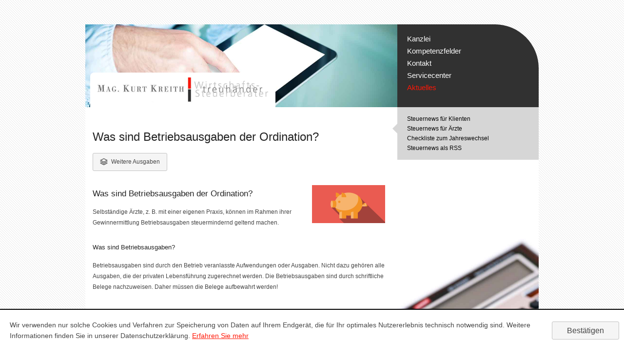

--- FILE ---
content_type: text/html
request_url: https://www.kreith.at/steuerberater/aktuelles/steuernews_fuer_aerzte/herbst_2021/was_sind_betriebsausgaben_der_ordination_/
body_size: 13823
content:

    <!DOCTYPE html>
<html class="no-js" lang="de" xmlns="http://www.w3.org/1999/xhtml">
    <head>
        <!--htdig_noindex_follow-->
        <meta http-equiv="Content-Type" content="text/html; charset=utf-8">
        

    <title>
        
            
                
                    News vom Steuerberater aus Wien: Was sind Betriebsausgaben der Ordination?
                
            
        
    </title>

        




    

    <meta property="DC.Title" content="Was sind Betriebsausgaben der Ordination?">

    

    <!--[if IE]><meta content="IE=Edge" http-equiv="X-UA-Compatible"><![endif]-->


    

    
    
        <meta name="author" content="Mag. Kurt Kreith Wirtschaftstreuhänder, Steuerberater">
    


    

    
        
            <meta name="description" content="Selbständige Ärzte, z. B. mit einer eigenen Praxis, können im Rahmen ihrer Gewinnermittlung Betriebsausgaben steuermindernd geltend machen.">
        
    



    

    <meta content="#FFFFFF" name="msapplication-TileColor">
    <meta content="/common/images/ms-tile-icon-144x144.png" name="msapplication-TileImage">


    

    

    
        
            <meta property="og:image" content="https://www.kreith.at/content/e38660/e41039/e41142/e226071/e230017/social_media_image/ger/icon_sparschwein_rot.png?checksum=e51f82cbd7d32d7f7621ebaba192ae460da24056">
        
    


    

    <meta content="telephone=no" name="format-detection">
    


        







    
        
    
    
        
    





<link href="/common/images/apple-touch-icon-152x152.png" rel="apple-touch-icon">
<link href="/common/images/favicon.ico" rel="shortcut icon">





    

        
            <link href="/atom_steuernews_fuer_klienten.xml" hreflang="de" rel="alternate" title="Steuernews für Klienten, kreith.at" type="application/rss+xml">
        
    

    

        
    

    

        
            <link href="/atom_steuernews_fuer_aerzte.xml" hreflang="de" rel="alternate" title="Steuernews für Ärzte, kreith.at" type="application/rss+xml">
        
    

    

        
    

    

        
    

    

        
    

    

        
    






        
    <link href="/common/styles/screen.css" media="screen" rel="stylesheet">
    <!--[if lte IE 7]><link href="/common/styles/ie7nomore.css" media="screen" rel="stylesheet"><![endif]-->

<link href="/common/styles/print.css" media="print" rel="stylesheet">


<link href="/common/styles/infolists_at_diagramm.css" media="screen" rel="stylesheet">
<link href="/common/styles/infolists_at_reisekosten.css" media="screen" rel="stylesheet">
<link href="/common/styles/cookie_notice.css" rel="stylesheet">
        


<script>

    // Defaults

    var path                = '/',
        zms_common          = '/common/',
        scripts_path        = zms_common + 'scripts/import/',
        has_mobile_version  = 0,
        is_mobile_version   = 0,
        is_responsive       = 0;

    // E-Mail Spamschutz

    function getAdr(prefix, postfix, text) {
        document.write('<a href="mailto:' + prefix + '@' + postfix + '" oncopy="if(ga){ga(\'send\', \'event\', \'E-Mail\', \'E-Mailadresse in die Zwischenablage kopiert\', \'' + prefix + '@' + postfix + '\');}" onmousedown="if(ga){ga(\'send\', \'event\', \'E-Mail\', \'Klick auf verlinkte E-Mailadresse\', \'' + prefix + '@' + postfix + '\');}">' + (text ? text.replace(/&quot;/g, '"').replace(/%EMAIL%/, prefix + '@' + postfix) : prefix + '@' + postfix) + '</a>');
    }

    // jQuery laden

    (function() {
        var jquery_version;

        if (typeof JSON !== 'undefined' && 'querySelector' in document && 'addEventListener' in window) {
            jquery_version = '2.1.0';
        }
        else {
            jquery_version = '1.11.0';
        }

        document.write('<script src="/common/scripts/jquery-' + jquery_version + '.min.js"><\/script>');
    }());
</script>















    <script src="/common/scripts/event.move.min.js"></script>
    <script src="/common/scripts/event.swipe.min.js"></script>



<script src="/common/scripts/modernizr.min.js"></script>


    <script src="/common/scripts/transit.min.js"></script>


<script src="/common/scripts/unveil.min.js"></script>
<script src="/common/scripts/scripts.js"></script>
<script src="/common/scripts/import/device.min.js"></script>

<script src="/common/scripts/85_infolisten_at_diagramme.js" defer></script>
<script src="/common/scripts/85_infolisten_at_reisekosten.js" defer></script>






<script type="text/javascript">
    document.addEventListener("DOMContentLoaded", function(event){
        var $cookie_notice = document.querySelector('#cookie_notice'),
            $body          = document.querySelector('body');

        if (!$cookie_notice) {
            return;
        }

        var $close  = $cookie_notice.querySelector('.close'),
            now     = new Date().getTime(),
            storage = localStorage.getItem('cookie_notice');

        if (storage === null || now > storage) {
            $cookie_notice.classList.remove('hideme');
            $body.classList.add('cb_visible');
        }

        $close.addEventListener('click', function(event) {
            event.preventDefault();

            localStorage.setItem('cookie_notice', now + 31536000);
            $cookie_notice.classList.add('hideme');
            $body.classList.remove('cb_visible');
        });
    });
</script>

<script type="text/javascript">

    

    function matomo_tracking() {
      const selectors = [
        {selector: '[href^="mailto:"]', category: 'E-Mail', action: 'Klick auf verlinkte E-Mailadresse', label: el => el.getAttribute('href').replace('mailto:', '')},
        {selector: '[href^="tel:"]', category: 'Telefon', action: 'Klick auf verlinkte Telefonnummer', label: el => el.getAttribute('href').replace('tel:', '')},
        {selector: '[href$=".vcf"]', category: 'vCard', action: 'Vcard heruntergeladen', label: el => el.getAttribute('data-info')},
        {selector: '[href*=".doc"], [href*=".docx"], [href*=".xls"], [href*=".xlsx"], [href*=".pdf"], [href*=".zip"]', category: 'Downloads', action: 'Download', label: el => el.getAttribute('href')},
        {selector: '[href^="whatsapp"]', category: 'WhatsApp', action: el => el.getAttribute('data-info') + ' angeklickt', label: el => el.getAttribute('href')},
        {selector: '[href*="instagram"]', category: 'Instagram', action: 'Instagram Verlinkung aufgerufen', label: el => el.getAttribute('href')},
        {selector: '[href*="linkedin"]', category: 'LinkedIn', action: 'LinkedIn Verlinkung aufgerufen', label: el => el.getAttribute('href')},
        {selector: '[href$="facebook"], [href$="facebook/"]', category: 'Facebook', action: 'Facebook Verlinkung aufgerufen', label: el => el.getAttribute('href')},
        {selector: '[href*="facebook.com/sharer.php"]', category: 'Facebook', action: 'Facebook Share-Funktion aufgerufen', label: el => el.getAttribute('href')},
        {selector: '[href$="twitter"], [href$="twitter/"]', category: 'Twitter', action: 'Twitter Verlinkung aufgerufen', label: el => el.getAttribute('href')},
        {selector: '[href*="twitter.com/intent/tweet"]', category: 'Twitter', action: 'Twitter Share-Funktion aufgerufen', label: el => el.getAttribute('href')},
        {selector: '[href*="rechner.atikon."]', category: 'Onlinetool', action: el => el.getAttribute('title') + ' aufgerufen', label: el => el.getAttribute('href')}
      ];

          selectors.forEach(({selector, category, action, label}) => {
            const elements = document.querySelectorAll(selector);
            elements.forEach(el => {
              el.addEventListener('mousedown', () => {
                _paq.push(['trackEvent', category, action instanceof Function ? action(el) : action, label(el)]);
              });
              if (category === 'E-Mail') {
                el.addEventListener('copy', () => {
                  _paq.push(['trackEvent', category, action instanceof Function ? action(el) : action, label(el)]);
                });
              }
            });
          });

        if (document.querySelector('.confirm_page')) {
            _paq.push(['trackEvent', 'Formulare', 'Formular versendet', location.href]);
        }

    }

    

    var _paq = window._paq = window._paq || [];
    _paq.push(["setDoNotTrack", true]);
    _paq.push(['trackPageView']);
    _paq.push(['enableLinkTracking']);

    (function() {
        var u="//www.kreith.at/";
        _paq.push(['disableCookies']);
        _paq.push(['setTrackerUrl', u+'matomo.php']);
        _paq.push(['setSiteId', '325']);
        var d=document, g=d.createElement('script'), s=d.getElementsByTagName('script')[0];
        g.async=true; g.src=u+'matomo.js'; s.parentNode.insertBefore(g,s);
    })();


    

    document.addEventListener("DOMContentLoaded", function(event) {
        matomo_tracking();

        var optOut = document.getElementById("matomo-optout");

        if (optOut) {
            function setOptOutText(element) {
                _paq.push([function() {
                    element.checked = !this.isUserOptedOut();
                    document.querySelector('label[for=matomo-optout] span').innerText = this.isUserOptedOut()
                    ? 'Der statistischen Erfassung meines Besuches zustimmen.'
                    : 'Statistische Erfassung meines Besuches aktiv. Widersprechen?';
                }]);
            }

            optOut.addEventListener("click", function() {
                if (this.checked) {
                    _paq.push(['forgetUserOptOut']);
                } else {
                    _paq.push(['optUserOut']);
                }
                setOptOutText(optOut);
            });
            setOptOutText(optOut);
        }
    });
</script>
    <script type="module" crossorigin src="/cdn/onlinetools-ui/index.js"></script>
</head>

    

        <body class="" id="top">
    
    
        
        
        <div id="page">

<div class="move_to_center">

    

    <header id="header">

	<div class="container">

        

        

<a class="hideme_print" id="author" href="http://www.atikon.com/" rel="nofollow" target="_blank" tabindex="-1" title="Kanzleimarketing"><span class="visible_for_screen_reader">Kanzleimarketing</span></a>

        

        

    <a href="/steuerberater_in_wien/" id="logo" tabindex="-1" title="Logo">
        
            <img alt="Mag. Kurt Kreith Wirtschaftstreuhänder, Steuerberater, Steuerberater Wien, 1010, Innere Stadt, 1. Bezirk" class="notranslate" src="/content/e22738/e22739/company_logo/ger/logo-steuerberater-wien-innerestadt-1010.jpg?checksum=637764a8c8630dc7dbbfca476d1a11dbf1863596" height="51" width="360">
        
    </a>


    

    
        <a class="hideme" href="/content/e22738/e22739/company_logo_social_media/ger/logo-mag-kreith-steuerberater-wien-1010.jpg?checksum=637764a8c8630dc7dbbfca476d1a11dbf1863596" tabindex="-1"></a>
    


		

		
			
				<img alt="Titelbild" class="hideme_print unveil" height="170" id="image" data-src="/content/e38660/e41039/image/ger/aktuelles.jpg?checksum=798baebc298ef507cf6115465ad0f5187f72f9b3" src="/common/images/blank.png" width="640">
			
		

        

        <nav class="hideme_print" id="menu">
            <ul><li class="first"><a href="/steuerberater/kanzlei/adresse_und_anfahrt/" class="first" title="Kanzlei">Kanzlei</a><ul><li class="first"><a href="/steuerberater/kanzlei/adresse_und_anfahrt/" class="first" title="Adresse und Anfahrt">Adresse und Anfahrt</a></li><li><a href="/steuerberater/kanzlei/informationen_anfordern/" title="Informationen anfordern">Informationen anfordern</a></li><li class="last"><a href="/impressum/" class="last" title="Impressum und Haftung">Impressum und Haftung</a></li></ul></li><li><a href="/steuerberater/kompetenzfelder/steuerberatung/" title="Kompetenzfelder">Kompetenzfelder</a><ul><li class="first"><a href="/steuerberater/kompetenzfelder/steuerberatung/" class="first" title="Steuerberatung">Steuerberatung</a></li><li><a href="/steuerberater/kompetenzfelder/unternehmensberatung/" title="Unternehmensberatung">Unternehmensberatung</a></li><li class="last"><a href="/steuerberater/kompetenzfelder/gr%C3%BCndungsberatung/" class="last" title="Gründungsberatung">Gründungsberatung</a></li></ul></li><li><a href="/steuerberater/kontakt/kontaktformular/" title="Kontakt">Kontakt</a><ul><li class="first"><a href="/steuerberater/kontakt/kontaktformular/" class="first" title="Kontaktformular">Kontaktformular</a></li><li class="last"><a href="/steuerberater/kontakt/terminvereinbarung/" class="last" title="Terminvereinbarung">Terminvereinbarung</a></li></ul></li><li><a href="/steuerberater/servicecenter/buchhaltungsautomatisierung/" title="Servicecenter">Servicecenter</a><ul><li class="first"><a href="/steuerberater/servicecenter/buchhaltungsautomatisierung/" class="first" title="BMD Buchhaltungsautomatisierung">Buchhaltungsautomatisierung</a></li><li><a href="/steuerberater/servicecenter/unternehmensgr%C3%BCndung/" title="Unternehmensgründung">Unternehmensgründung</a></li><li><a href="/steuerberater/servicecenter/rechtsformgestaltung/" title="Rechtsformgestaltung">Rechtsformgestaltung</a></li><li><a href="/steuerberater/servicecenter/buchhaltung/" title="Buchhaltung">Buchhaltung</a></li><li><a href="/steuerberater/servicecenter/auto/" title="Auto">Auto</a></li><li><a href="/steuerberater/servicecenter/lohnverrechnung/" title="Lohnverrechnung">Lohnverrechnung</a></li><li><a href="/steuerberater/servicecenter/steuern_und_sozialversicherung/" title="Steuern und Sozialversicherung">Steuern und Sozialversicherung</a></li><li><a href="/steuerberater/servicecenter/fuer_aerzte/" title="Für Ärzte">Für Ärzte</a></li><li><a href="/steuerberater/servicecenter/gutschein_erstgespr%C3%A4ch/" title="Gutschein-Erstgespräch">Gutschein-Erstgespräch</a></li><li><a href="/steuerberater/servicecenter/erinnerungsservice/" title="Erinnerungsservice">Erinnerungsservice</a></li><li><a href="/steuerberater/servicecenter/n%C3%BCtzliche_links/" title="Nützliche Links">Nützliche Links</a></li><li class="last"><a href="/steuerberater/servicecenter/onlinerechner/" class="last" title="Onlinerechner">Onlinerechner</a></li></ul></li><li class="active last"><a href="/steuerberater/aktuelles/steuernews_fuer_klienten/j%C3%A4nner_2026/wichtige_neuerungen_zum_jahresbeginn/" class="active last" title="Aktuelles">Aktuelles</a><ul><li class="first"><a href="/steuerberater/aktuelles/steuernews_fuer_klienten/j%C3%A4nner_2026/wichtige_neuerungen_zum_jahresbeginn/" class="first" title="Steuernews für Klienten">Steuernews für Klienten</a></li><li class="active"><a href="/steuerberater/aktuelles/steuernews_fuer_aerzte/winter_2025/steuerspartipps_fuer_aerzte_zum_jahreswechsel_2025_26/" class="active" title="Steuernews für Ärzte">Steuernews für Ärzte</a></li><li><a href="/steuerberater/aktuelles/checkliste_zum_jahreswechsel/" title="Checkliste zum Jahreswechsel">Checkliste zum Jahreswechsel</a></li><li class="last"><a href="/steuerberater/aktuelles/steuernews_als_rss/" class="last" title="Steuernews als RSS">Steuernews als RSS</a></li></ul></li></ul>
        </nav>
		

		
		
		</div>
    </header>

    <div class="container">


        

        
    <nav class="hideme_print" id="breadcrumbs">
        <strong>Sie sind hier:</strong>
        <span itemscope itemtype="https://schema.org/Breadcrumb">
            <a class="startpage" href="/steuerberater_in_wien/" itemprop="url" title="Startseite"><span itemprop="title">Startseite</span></a> /
        </span>
        
            
                <span itemscope itemtype="https://schema.org/Breadcrumb">
                    <a href="/steuerberater/aktuelles/steuernews_fuer_klienten/j%C3%A4nner_2026/wichtige_neuerungen_zum_jahresbeginn/" itemprop="url" title="Aktuelles"><span itemprop="title">Aktuelles</span></a> /
                </span>
            
                <span itemscope itemtype="https://schema.org/Breadcrumb">
                    <a href="/steuerberater/aktuelles/steuernews_fuer_aerzte/winter_2025/steuerspartipps_fuer_aerzte_zum_jahreswechsel_2025_26/" itemprop="url" title="Steuernews für Ärzte"><span itemprop="title">Steuernews für Ärzte</span></a> /
                </span>
            
                <span itemscope itemtype="https://schema.org/Breadcrumb">
                    <a href="/steuerberater/aktuelles/steuernews_fuer_aerzte/herbst_2021/was_sind_betriebsausgaben_der_ordination_/" itemprop="url" title="Herbst 2021"><span itemprop="title">Herbst 2021</span></a> /
                </span>
            
                <span itemscope itemtype="https://schema.org/Breadcrumb">
                    <a class="last" href="/steuerberater/aktuelles/steuernews_fuer_aerzte/herbst_2021/was_sind_betriebsausgaben_der_ordination_/" itemprop="url" title="Was sind Betriebsausgaben der Ordination?"><span itemprop="title">Was sind Betriebsausgaben der Ordination?</span></a>
                </span>
            
        
    </nav>



        

        


        

        <!--/htdig_noindex_follow-->

        



    
        
            <h2 id="sitetitle">Was sind Betriebsausgaben der Ordination?</h2>
        
    

        
            <div class="row">
                <div class="span40">
        
        <div id="content">
    
    <!--htdig_noindex_follow-->


    
        <nav class="hideme_print news_archives_wrapper">
            <div class="hideme news_archives">
                <ul class="news_issue">
    
    
        <li>
            <a href="/steuerberater/aktuelles/steuernews_fuer_aerzte/winter_2025/steuerspartipps_fuer_aerzte_zum_jahreswechsel_2025_26/" title="Winter 2025">Winter 2025</a>
        </li>
    
    

    
    
        <li>
            <a href="/steuerberater/aktuelles/steuernews_fuer_aerzte/herbst_2025/welche_berufskleidung_koennen_aerzte_von_der_steuer_absetzen_/" title="Herbst 2025">Herbst 2025</a>
        </li>
    
    

    
    
        <li>
            <a href="/steuerberater/aktuelles/steuernews_fuer_aerzte/sommer_2025/welche_massnahmen_plant_die_neue_regierung_fokus_aerzte_und_gesundheitsberufe/" title="Sommer 2025">Sommer 2025</a>
        </li>
    
    

    
    
        <li>
            <a href="/steuerberater/aktuelles/steuernews_fuer_aerzte/fr%C3%BChling_2025/tipps_fuer_die_arbeitnehmerveranlagung_angestellter_aerzte/" title="Frühling 2025">Frühling 2025</a>
        </li>
    
    

    
    
        <li>
            <a href="/steuerberater/aktuelles/steuernews_fuer_aerzte/winter_2024/steuerspartipps_fuer_aerzte_zum_jahreswechsel_2024_25/" title="Winter 2024">Winter 2024</a>
        </li>
    
    

    
    
        <li>
            <a href="/steuerberater/aktuelles/steuernews_fuer_aerzte/herbst_2024/umsatzsteuerpflicht_bei_aerztlichen_gutachten/" title="Herbst 2024">Herbst 2024</a>
        </li>
    
    

    
    
        <li>
            <a href="/steuerberater/aktuelles/steuernews_fuer_aerzte/sommer_2024/welche_aenderungen_der_einkommensteuer_wurden_im_fruehling_beschlossen_/" title="Sommer 2024">Sommer 2024</a>
        </li>
    
    

    
    
        <li>
            <a href="/steuerberater/aktuelles/steuernews_fuer_aerzte/fr%C3%BChling_2024/wie_sie_als_angestellter_arzt_mit_der_arbeitnehmerveranlagung_2023_geld_vom_finanzamt_zurueckholen_/" title="Frühling 2024">Frühling 2024</a>
        </li>
    
    

    
    
        <li>
            <a href="/steuerberater/aktuelles/steuernews_fuer_aerzte/winter_2023/steuerspartipps_fuer_aerzte_zum_jahreswechsel_2023_2024/" title="Winter 2023">Winter 2023</a>
        </li>
    
    

    
    
        <li>
            <a href="/steuerberater/aktuelles/steuernews_fuer_aerzte/herbst_2023/tipps_zu_steuerfreien_benefits_fuer_das_ordinationsteam/" title="Herbst 2023">Herbst 2023</a>
        </li>
    
    

    
    
        <li>
            <a href="/steuerberater/aktuelles/steuernews_fuer_aerzte/sommer_2023/umsatzsteuer_was_ist_bei_leistungen_eines_dienstleisters_aus_der_eu_fuer_den_arzt_zu_beachten_/" title="Sommer 2023">Sommer 2023</a>
        </li>
    
    

    
    
        <li>
            <a href="/steuerberater/aktuelles/steuernews_fuer_aerzte/fr%C3%BChling_2023/was_hat_sich_geaendert_bei_der_aerztlichen_umsatzsteuerbefreiung_/" title="Frühling 2023">Frühling 2023</a>
        </li>
    
    

    
    
        <li>
            <a href="/steuerberater/aktuelles/steuernews_fuer_aerzte/winter_2022/steuerspartipps_fuer_aerzte_zum_jahreswechsel_2022_23/" title="Winter 2022">Winter 2022</a>
        </li>
    
    

    
    
        <li>
            <a href="/steuerberater/aktuelles/steuernews_fuer_aerzte/herbst_2022/welche_steuerlichen_aenderungen_wurden_auf_grund_der_teuerung_veranlasst_/" title="Herbst 2022">Herbst 2022</a>
        </li>
    
    

    
    
        <li>
            <a href="/steuerberater/aktuelles/steuernews_fuer_aerzte/sommer_2022/was_aendert_sich_bei_den_steuern_fuer_pendler_und_familien_/" title="Sommer 2022">Sommer 2022</a>
        </li>
    
    

    
    
        <li>
            <a href="/steuerberater/aktuelles/steuernews_fuer_aerzte/fr%C3%BChling_2022/wie_sie_als_angestellter_arzt_mit_der_arbeitnehmerveranlagung_2021_geld_vom_finanzamt_zurueckholen/" title="Frühling 2022">Frühling 2022</a>
        </li>
    
    

    
    
        <li>
            <a href="/steuerberater/aktuelles/steuernews_fuer_aerzte/winter_2021/steuerspartipps_zum_jahreswechsel_2021_2022/" title="Winter 2021">Winter 2021</a>
        </li>
    
    

    
    
        <li>
            <a class="active" href="/steuerberater/aktuelles/steuernews_fuer_aerzte/herbst_2021/was_sind_betriebsausgaben_der_ordination_/" title="Herbst 2021">Herbst 2021</a>
        </li>
    
    

    
    
        <li>
            <a href="/steuerberater/aktuelles/steuernews_fuer_aerzte/sommer_2021/wie_werden_die_ertraege_eines_arztes_besteuert_/" title="Sommer 2021">Sommer 2021</a>
        </li>
    
    

    
    
        <li>
            <a href="/steuerberater/aktuelles/steuernews_fuer_aerzte/fr%C3%BChling_2021/welche_aktuellen_steuerlichen_aenderungen_sind_fuer_aerzte_besonders_beachtenswert_/" title="Frühling 2021">Frühling 2021</a>
        </li>
    
    

    
    
        <li>
            <a href="/steuerberater/aktuelles/steuernews_fuer_aerzte/winter_2020/steuerspartipps_zum_jahreswechsel_2020_2021/" title="Winter 2020">Winter 2020</a>
        </li>
    
    

    
    
        <li>
            <a href="/steuerberater/aktuelles/steuernews_fuer_aerzte/herbst_2020/was_%C3%A4ndert_sich_mit_dem_konjunkturst%C3%A4rkungsgesetz_f%C3%BCr_meine_arztpraxis_/" title="Herbst 2020">Herbst 2020</a>
        </li>
    
    

    
    
        <li>
            <a href="/steuerberater/aktuelles/steuernews_fuer_aerzte/sommer_2020/was_versteht_die_finanz_unter_heilbehandlung_/" title="Sommer 2020">Sommer 2020</a>
        </li>
    
    

    
    
        <li>
            <a href="/steuerberater/aktuelles/steuernews_fuer_aerzte/fr%C3%BChling_2020/kann_der_arztanteil_auf_der_krankenhausrechnung_umsatzsteuerpflichtig_sein_/" title="Frühling 2020">Frühling 2020</a>
        </li>
    
    

    
    
        <li>
            <a href="/steuerberater/aktuelles/steuernews_fuer_aerzte/winter_2019/steuerspartipps_zum_jahreswechsel_2019_2020/" title="Winter 2019">Winter 2019</a>
        </li>
    
    

    
    
        <li>
            <a href="/steuerberater/aktuelles/steuernews_fuer_aerzte/herbst_2019/welche_%C3%A4nderungen_bringt_die_geplante_steuerreform_2020_f%C3%BCr_%C3%A4rzte_/" title="Herbst 2019">Herbst 2019</a>
        </li>
    
    

    
    
        <li>
            <a href="/steuerberater/aktuelles/steuernews_fuer_aerzte/sommer_2019/welche_t%C3%A4tigkeiten_als_psychotherapeut_sind_von_der_umsatzsteuer_befreit_/" title="Sommer 2019">Sommer 2019</a>
        </li>
    
    

    
    
        <li>
            <a href="/steuerberater/aktuelles/steuernews_fuer_aerzte/fr%C3%BChling_2019/ist_ein_arzt_kfz_privat_oder_betriebsverm%C3%B6gen_/" title="Frühling 2019">Frühling 2019</a>
        </li>
    
    

    
    
        <li>
            <a href="/steuerberater/aktuelles/steuernews_fuer_aerzte/winter_2018/steuerspartipps_zum_jahreswechsel_2018_2019/" title="Winter 2018">Winter 2018</a>
        </li>
    
    

    
    
        <li>
            <a href="/steuerberater/aktuelles/steuernews_fuer_aerzte/herbst_2018/wie_muss_ein_arzt_den_gewinn_ermitteln_/" title="Herbst 2018">Herbst 2018</a>
        </li>
    
    

    
    
        <li>
            <a href="/steuerberater/aktuelles/steuernews_fuer_aerzte/sommer_2018/was_ist_beim_betrieb_einer_registrierkasse_in_der_arztpraxis_zu_beachten_/" title="Sommer 2018">Sommer 2018</a>
        </li>
    
    

    
    
        <li>
            <a href="/steuerberater/aktuelles/steuernews_fuer_aerzte/fr%C3%BChling_2018/welche_steuerlichen_aenderungen_sind_im_regierungsprogramm_geplant_/" title="Frühling 2018">Frühling 2018</a>
        </li>
    
    

    
    
        <li>
            <a href="/steuerberater/aktuelles/steuernews_fuer_aerzte/winter_2017/steuerspartipps_zum_jahreswechsel_2017_2018/" title="Winter 2017">Winter 2017</a>
        </li>
    
    

    
    
        <li>
            <a href="/steuerberater/aktuelles/steuernews_fuer_aerzte/herbst_2017/was_sind_umsatzsteuerpflichtige_leistungen_einer_sch%C3%B6nheitschirurgin_/" title="Herbst 2017">Herbst 2017</a>
        </li>
    
    

    
    
        <li>
            <a href="/steuerberater/aktuelles/steuernews_fuer_aerzte/sommer_2017/renovierung_arztpraxis_aktivierung_oder_sofortige_betriebsausgabe_/" title="Sommer 2017">Sommer 2017</a>
        </li>
    
    

    
    
        <li>
            <a href="/steuerberater/aktuelles/steuernews_fuer_aerzte/fr%C3%BChling_2017/kleinunternehmer_welche_ums%C3%A4tze_sind_nicht_mehr_einzurechnen_/" title="Frühling 2017">Frühling 2017</a>
        </li>
    
    

    
    
        <li>
            <a href="/steuerberater/aktuelles/steuernews_fuer_aerzte/winter_2016/steuerspar_checkliste_zum_jahreswechsel_2016_2017/" title="Winter 2016">Winter 2016</a>
        </li>
    
    

    
    
        <li>
            <a href="/steuerberater/aktuelles/steuernews_fuer_aerzte/herbst_2016/in_welchen_f%C3%A4llen_sind_spenden_bzw_sponsoring_betriebsausgaben_/" title="Herbst 2016">Herbst 2016</a>
        </li>
    
    

    
    
        <li>
            <a href="/steuerberater/aktuelles/steuernews_fuer_aerzte/sommer_2016/wann_steht_dem_arzt_das_gro%C3%9Fe_pendlerpauschale_zu_/" title="Sommer 2016">Sommer 2016</a>
        </li>
    
    

    
    
        <li>
            <a href="/steuerberater/aktuelles/steuernews_fuer_aerzte/fr%C3%BChling_2016/ist_ein_vertretungsarzt_selbst%C3%A4ndig_t%C3%A4tig_/" title="Frühling 2016">Frühling 2016</a>
        </li>
    
    

    
    
        <li>
            <a href="/steuerberater/aktuelles/steuernews_fuer_aerzte/winter_2015/steuerspar_checkliste_zum_jahreswechsel_2015_2016/" title="Winter 2015">Winter 2015</a>
        </li>
    
    

    
    
        <li>
            <a href="/steuerberater/aktuelles/steuernews_fuer_aerzte/herbst_2015/welche_aufwendungen_kann_ein_primar_absetzen_/" title="Herbst 2015">Herbst 2015</a>
        </li>
    
    

    
    
        <li>
            <a href="/steuerberater/aktuelles/steuernews_fuer_aerzte/sommer_2015/hat_die_steuerreform_auch_auswirkungen_f%C3%BCr_die_%C3%A4rzte_/" title="Sommer 2015">Sommer 2015</a>
        </li>
    
    

    
    
        <li>
            <a href="/steuerberater/aktuelles/steuernews_fuer_aerzte/fr%C3%BChling_2015/hausapotheke_sonderbetriebsverm%C3%B6gen_oder_eigener_betrieb_/" title="Frühling 2015">Frühling 2015</a>
        </li>
    
    

    
    
        <li>
            <a href="/steuerberater/aktuelles/steuernews_fuer_aerzte/winter_2014_15/wie_k%C3%B6nnen_sie_jetzt_noch_steuern_sparen_/" title="Winter 2014/15">Winter 2014/15</a>
        </li>
    
    

    
    
        <li>
            <a href="/steuerberater/aktuelles/steuernews_fuer_aerzte/herbst_2014/verkauf_einer_patientenkartei_ist_umsatzsteuerpflichtig_/" title="Herbst 2014">Herbst 2014</a>
        </li>
    
    

    
    
        <li>
            <a href="/steuerberater/aktuelles/steuernews_fuer_aerzte/sommer_2014/formen_der_zusammenarbeit_von_%C3%A4rzten_gruppenpraxis_oder_ordinationsgemeinschaft_/" title="Sommer 2014">Sommer 2014</a>
        </li>
    
    

    
    
        <li>
            <a href="/steuerberater/aktuelles/steuernews_fuer_aerzte/fr%C3%BChling_2014/neu_arbeitsmediziner_sind_nicht_von_der_umsatzsteuer_befreit/" title="Frühling 2014">Frühling 2014</a>
        </li>
    
    

    
    
        <li>
            <a href="/steuerberater/aktuelles/steuernews_fuer_aerzte/winter_2013/steuerspar_checkliste_zum_jahreswechsel_2013_2014/" title="Winter 2013">Winter 2013</a>
        </li>
    
    

    
    
        <li>
            <a href="/steuerberater/aktuelles/steuernews_fuer_aerzte/herbst_2013/wie_lange_muss_sich_ein_an%C3%A4sthesist_um_die_patienten_k%C3%BCmmern_/" title="Herbst 2013">Herbst 2013</a>
        </li>
    
    

    
    
        <li>
            <a href="/steuerberater/aktuelles/steuernews_fuer_aerzte/sommer_2013/ist_zahngold_eine_betriebsausgabe_/" title="Sommer 2013">Sommer 2013</a>
        </li>
    
    

    
    
        <li>
            <a href="/steuerberater/aktuelles/steuernews_fuer_aerzte/fr%C3%BChling_2013/was_tun_beim_kauf_aus_dem_ausland_/" title="Frühling 2013">Frühling 2013</a>
        </li>
    
    

    
    
        <li>
            <a href="/steuerberater/aktuelles/steuernews_fuer_aerzte/winter_2012_13/ausbildungskosten_der_kinder_eine_betriebsausgabe_/" title="Winter 2012/13">Winter 2012/13</a>
        </li>
    
    

    
    
        <li>
            <a href="/steuerberater/aktuelles/steuernews_fuer_aerzte/herbst_2012/ust_befreit_ums%C3%A4tze_eines_heilmasseurs/" title="Herbst 2012">Herbst 2012</a>
        </li>
    
    

    
    
        <li>
            <a href="/steuerberater/aktuelles/steuernews_fuer_aerzte/sommer_2012/wann_ist_ein_kongress_absetzbar_/" title="Sommer 2012">Sommer 2012</a>
        </li>
    
    

    
    
        <li>
            <a href="/steuerberater/aktuelles/steuernews_fuer_aerzte/fr%C3%BChling_2012/vertretungsarzt/" title="Frühling 2012">Frühling 2012</a>
        </li>
    
    

    
    
        <li>
            <a href="/steuerberater/aktuelles/steuernews_fuer_aerzte/winter_2011/steuerspar_checkliste_zum_jahreswechsel_2011_2012/" title="Winter 2011">Winter 2011</a>
        </li>
    
    

    
    
        <li>
            <a href="/steuerberater/aktuelles/steuernews_fuer_aerzte/herbst_2011/abgaben%C3%A4nderungsgesetz_2011/" title="Herbst 2011">Herbst 2011</a>
        </li>
    
    

    
    
        <li>
            <a href="/steuerberater/aktuelles/steuernews_fuer_aerzte/sommer_2011/kein_austritt_aus_dem_wohlfahrtsfonds_f%C3%BCr_hom%C3%B6opathen/" title="Sommer 2011">Sommer 2011</a>
        </li>
    
    

    
    
        <li>
            <a href="/steuerberater/aktuelles/steuernews_fuer_aerzte/fr%C3%BChling_2011/verm%C3%B6genszuwachsbesteuerung_bei_kapitalverm%C3%B6gen/" title="Frühling 2011">Frühling 2011</a>
        </li>
    
    
                </ul>
            </div>
        </nav>
    


<!--/htdig_noindex_follow-->

<article class="news_article">
    

        
            
                
                    <img class="hideme_print news_image unveil" alt="Illustration" title="Illustration" data-src="/content/e38660/e41039/e41142/e226071/e230017/pic_big/img/ger/icon_sparschwein_rot_w300_h0_q30_png.png" height="78" src="/common/images/blank.png" width="150">
                
            
        
        
            <h1 class="title">Was sind Betriebsausgaben der Ordination?</h1>
        
        
            <p>Selbständige Ärzte, z. B. mit einer eigenen Praxis, können im Rahmen ihrer Gewinnermittlung Betriebsausgaben steuermindernd geltend machen.</p>
<h3>Was sind Betriebsausgaben?</h3>
<p>Betriebsausgaben sind durch den Betrieb veranlasste Aufwendungen oder Ausgaben. Nicht dazu gehören alle Ausgaben, die der privaten Lebensführung zugerechnet werden. Die Betriebsausgaben sind durch schriftliche Belege nachzuweisen. Daher müssen die Belege aufbewahrt werden!</p>
<h3>Angemessenheitsprüfung</h3>
<p>Manche betrieblichen Ausgaben sind nur bis zu einer gewissen Höhe absetzbar. Sie sind einer Angemessenheitsprüfung zu unterziehen, dazu gehören z. B. Aufwendungen im Zusammenhang mit einem Pkw oder Antiquitäten.</p>
<h3>Privatanteil</h3>
<p>Zu beachten ist auch, dass bei gewissen Ausgaben ein Privatanteil abgezogen werden muss. Dies ist z. B. der Fall bei den Kosten für einen Pkw im Betriebsvermögen der Ordination, der auch für private Fahrten genutzt wird.</p>
<h3>Zeitpunkt der steuerlichen Berücksichtigung</h3>
<p>Meist wird der Gewinn der Ordination mittels Einnahmen-Ausgaben-Rechnung ermittelt. In diesem Fall werden Betriebsausgaben in der Regel im Zeitpunkt der Zahlung (Abfluss) steuerlich wirksam.</p>
<p>Von diesem Abfluss-Prinzip sind allerdings auch Ausnahmen zu beachten, wie beispielsweise:</p>
<ul>
<li>Regelmäßig wiederkehrende Ausgaben, die zum Jahreswechsel fällig sind (beispielsweise Löhne, Mieten, Zinsen, Versicherungsprämien). Hier sind die Regelungen für eine fünfzehntägige Zurechnungsfrist zu beachten.</li>
<li>Nicht aktivierungspflichtige Vorauszahlungen von Beratungs-, Bürgschafts-, Fremdmittel-, Garantie-, Miet-, Treuhand-, Vermittlungs-, Vertriebs- und Verwaltungskosten müssen gleichmäßig auf den Zeitraum der Vorauszahlung verteilt werden, außer sie betreffen lediglich das laufende und das folgende Jahr.</li>
<li>Aufwendungen zur Anschaffung oder Herstellung von abnutzbaren und nicht abnutzbaren Anlagegütern dürfen nicht im Zeitpunkt der Bezahlung als Betriebsausgaben abgesetzt werden (bei einer Nutzungsdauer von mehr als einem Jahr und Anschaffungskosten von mehr als € 800,00). Sie sind im Anlagenverzeichnis zu erfassen und bei Abnutzbarkeit im Wege der Absetzung für Abnutzung (AfA) abzusetzen.</li>
<li>Bei bestimmten Gütern des Umlaufvermögens, wie z. B. Gebäude, Gold, Silber, Platin und Palladium, sofern sie nicht der unmittelbaren Weiterverarbeitung dienen, werden die Anschaffungskosten erst bei Ausscheiden aus dem Betriebsvermögen absetzbar.</li>
</ul>
<h3>Beispiele für typische Betriebsausgaben des Arztes</h3>
<ul>
<li>Materialien zur Berufsausübung, wie beispielsweise Verbandsmaterialien, Arztkoffer, Medikamente, medizinische Geräte usw. dürfen abgezogen werden. Auch Fachliteratur ist absetzbar, aber keine Tageszeitungen oder Wirtschaftsmagazine im Wartezimmer.</li>
<li>Kosten, die mit der Beschäftigung von Dienstnehmern zusammenhängen, aber auch Kosten für einen Praxisvertreter</li>
<li>Raumkosten, wie z. B. Miete, Betriebskosten, Instandhaltung für die Ordination</li>
<li>Kosten für Mobiltelefon, Internet, Büroaufwand, Porto</li>
<li>Kosten zur Bewerbung der Ordination, wie z. B. Inserate</li>
<li>Kfz-Kosten, Reisespesen, Fortbildung</li>
<li>Betriebliche Versicherungen, wie z. B. eine Haftpflichtversicherung</li>
<li>Kosten für Steuerberatung, Lohnverrechnung, Buchhaltung, Rechtsanwalt, Gerichtsprozesse</li>
<li>Pflichtbeiträge zur Ärztekammer und zur Sozialversicherung</li>
<li>Absetzung für Abnutzung (AfA) für z. B. Geräte und Einrichtung der Ordination</li>
<li>Zinsen für betriebliche Schulden.</li>
</ul>
<p class="hide_creation_date">Stand: 30. August 2021</p>
<div class="hide_image_author">
<p>Bild: hugin1  - stock.adobe.com</p>
</div>
        
    
    <div class="cta">
       
        
            <p><strong>Über mich</strong><br /> Ich bin Ihr Steuerberater im 1. Bezirk (1010, Innere Stadt) im Herzen von Wien. Nutzen Sie die Möglichkeit auf ein unverbindliches Erstgespräch und kontaktieren Sie mich noch heute!</p>
        
    
    </div>
    <footer>
        <a class="button hideme_print" href="javascript: window.print();">
            <span>
                <span aria-hidden="true" class="icon icon_print"></span>
                <span class="text">Artikel drucken</span>
            </span>
        </a>
        
            
                
            
        
            
                
            
        
            
                
                    <a class="button hideme_print rss_feed" href="/atom_steuernews_fuer_aerzte.xml" target="_blank" title="RSS-Feed: Steuernews für Ärzte">
                        <span>
                            <span aria-hidden="true" class="icon icon_rss_feed"></span>
                            <span class="text">Steuernews für Ärzte</span>
                        </span>
                    </a>
                
            
        
            
                
            
        
            
                
            
        
            
                
            
        
            
                
            
        
    </footer>
</article>

<!--htdig_noindex_follow-->


    
        
            
                <aside class="hideme_print" id="news_archives_overview">
                    <h2>Artikel der Ausgabe Herbst 2021</h2>
                    
                        <div class="preview">
                    
            
            

                
                    <div class="entry">
                        <div class="row">
                            
                                <div class="span8">
                                    
                                        
                                            <img alt="Was sind Betriebsausgaben der Ordination?" class="unveil" data-src="/content/e38660/e41039/e41142/e226071/e230017/pic_big/img/ger/icon_sparschwein_rot_w200_h0_q30_png.png" height="52" src="/common/images/blank.png" width="100">
                                        
                                    
                                </div>
                            
                            <div class="span52">
                                <a data-archives="preview_news" href="/steuerberater/aktuelles/steuernews_fuer_aerzte/herbst_2021/was_sind_betriebsausgaben_der_ordination_/" title="Was sind Betriebsausgaben der Ordination?">
                                    <h3 class="title active">Was sind Betriebsausgaben der Ordination?</h3>
                                    <p class="text">Selbständige Ärzte, z. B. mit einer eigenen Praxis, können im Rahmen ihrer Gewinnermittlung Betriebsausgaben steuermindernd geltend machen.</p>
                                </a>
                            </div>
                        </div>
                    </div>
                
            

            
        
            
            

                
                    <div class="entry">
                        <div class="row">
                            
                                <div class="span8">
                                    
                                        
                                            <img alt="Was ist bei den Einkommensteuervorauszahlungen bis 30.9. zu beachten?" class="unveil" data-src="/content/e38660/e41039/e41142/e226071/e230018/pic_big/img/ger/icon_drei_geldsaecke_w200_h0_q30_png.png" height="52" src="/common/images/blank.png" width="100">
                                        
                                    
                                </div>
                            
                            <div class="span52">
                                <a data-archives="preview_news" href="/steuerberater/aktuelles/steuernews_fuer_aerzte/herbst_2021/was_ist_bei_den_einkommensteuervorauszahlungen_bis_30_9_zu_beachten_/" title="Was ist bei den Einkommensteuervorauszahlungen bis 30.9. zu beachten?">
                                    <h3 class="title">Was ist bei den Einkommensteuervorauszahlungen bis 30.9. zu beachten?</h3>
                                    <p class="text">Für die Einkommensteuervorauszahlung des laufenden Jahres kann noch bis zum 30.9. eine Herabsetzung beantragt werden.</p>
                                </a>
                            </div>
                        </div>
                    </div>
                
            

            
        
            
            

                
                    <div class="entry">
                        <div class="row">
                            
                                <div class="span8">
                                    
                                        
                                            <img alt="Der erste Eindruck: Der Empfangsbereich der Ordination" class="unveil" data-src="/content/e38660/e41039/e41142/e226071/e230019/pic_big/img/ger/icon_stethoskop_w200_h0_q30_png.png" height="52" src="/common/images/blank.png" width="100">
                                        
                                    
                                </div>
                            
                            <div class="span52">
                                <a data-archives="preview_news" href="/steuerberater/aktuelles/steuernews_fuer_aerzte/herbst_2021/der_erste_eindruck_der_empfangsbereich_der_ordination/" title="Der erste Eindruck: Der Empfangsbereich der Ordination">
                                    <h3 class="title">Der erste Eindruck: Der Empfangsbereich der Ordination</h3>
                                    <p class="text">Für den ersten Eindruck gibt es keine zweite Chance.</p>
                                </a>
                            </div>
                        </div>
                    </div>
                
            

            
        
            
            

                
                    <div class="entry">
                        <div class="row">
                            
                                <div class="span8">
                                    
                                        
                                            <img alt="Wie ist die Kostenübernahme von Öffi-Tickets für Ordinationsmitarbeiter steuerlich begünstigt?" class="unveil" data-src="/content/e38660/e41039/e41142/e226071/e230020/pic_big/img/ger/icon_junge_weiss_w200_h0_q30_png.png" height="52" src="/common/images/blank.png" width="100">
                                        
                                    
                                </div>
                            
                            <div class="span52">
                                <a data-archives="preview_news" href="/steuerberater/aktuelles/steuernews_fuer_aerzte/herbst_2021/wie_ist_die_kostenuebernahme_von_oeffi_tickets_fuer_ordinationsmitarbeiter_steuerlich_beguenstigt_/" title="Wie ist die Kostenübernahme von Öffi-Tickets für Ordinationsmitarbeiter steuerlich begünstigt?">
                                    <h3 class="title">Wie ist die Kostenübernahme von Öffi-Tickets für Ordinationsmitarbeiter steuerlich begünstigt?</h3>
                                    <p class="text">Seit 1.7.2021 kann ein Arbeitgeber seinen Arbeitnehmern eine Wochen-, Monats- oder Jahreskarte steuerfrei zur Verfügung stellen oder die entsprechenden Kosten steuerfrei ersetzen.</p>
                                </a>
                            </div>
                        </div>
                    </div>
                
            

            
        
            
            

                
                    <div class="entry">
                        <div class="row">
                            
                                <div class="span8">
                                    
                                        
                                            <img alt="Pensionierte Ärzte: Steuerliche Begünstigung und COVID-19-Pandemie" class="unveil" data-src="/content/e38660/e41039/e41142/e226071/e230021/pic_big/img/ger/icon_stethoskop_euro_orange_w200_h0_q30_png.png" height="52" src="/common/images/blank.png" width="100">
                                        
                                    
                                </div>
                            
                            <div class="span52">
                                <a data-archives="preview_news" href="/steuerberater/aktuelles/steuernews_fuer_aerzte/herbst_2021/pensionierte_aerzte_steuerliche_beguenstigung_und_covid_19_pandemie/" title="Pensionierte Ärzte: Steuerliche Begünstigung und COVID-19-Pandemie">
                                    <h3 class="title">Pensionierte Ärzte: Steuerliche Begünstigung und COVID-19-Pandemie</h3>
                                    <p class="text">Wenn der Arzt das 60. Lebensjahr vollendet hat und seine Erwerbstätigkeit einstellt, so steht ihm ein ermäßigter Einkommensteuersatz zu.</p>
                                </a>
                            </div>
                        </div>
                    </div>
                
            

            
        
            
            

                
                    <div class="entry">
                        <div class="row">
                            
                                <div class="span8">
                                    
                                        
                                            <img alt="Arzthaftung – Patientin stürzt vor Ordination" class="unveil" data-src="/content/e38660/e41039/e41142/e226071/e230022/pic_big/img/ger/icon_hammer_w200_h0_q30_png.png" height="52" src="/common/images/blank.png" width="100">
                                        
                                    
                                </div>
                            
                            <div class="span52">
                                <a data-archives="preview_news" href="/steuerberater/aktuelles/steuernews_fuer_aerzte/herbst_2021/arzthaftung_patientin_stuerzt_vor_ordination/" title="Arzthaftung – Patientin stürzt vor Ordination">
                                    <h3 class="title">Arzthaftung – Patientin stürzt vor Ordination</h3>
                                    <p class="text">Den Facharzt trifft die Pflicht für einen gefahrlosen Zu- und Abgang zur Ordination zu sorgen.</p>
                                </a>
                            </div>
                        </div>
                    </div>
                
            

            
        
            
            

                
                    <div class="entry">
                        <div class="row">
                            
                                <div class="span8">
                                    
                                        
                                            <img alt="Kulturlinks – Herbst 2021" class="unveil" data-src="/content/e38660/e41039/e41142/e226071/e230023/pic_big/img/ger/icon_maedchen_weiss_w200_h0_q30_png.png" height="52" src="/common/images/blank.png" width="100">
                                        
                                    
                                </div>
                            
                            <div class="span52">
                                <a data-archives="preview_news" href="/steuerberater/aktuelles/steuernews_fuer_aerzte/herbst_2021/kulturlinks_herbst_2021/" title="Kulturlinks – Herbst 2021">
                                    <h3 class="title">Kulturlinks – Herbst 2021</h3>
                                    <p class="text">Almabtrieb der Lipizzaner, Gartensommer und Osterfestspiele Salzburg im Herbst</p>
                                </a>
                            </div>
                        </div>
                    </div>
                
            

            
                    
                        </div>
                    
                </aside>
            
        
    





<a class="hideme" href="/news.html" rel="nofollow" tabindex="-1"></a>





    
        <a class="hideme" href="/content/e38660/e41039/e41142/e226071/e230017/social_media_image/ger/icon_sparschwein_rot.png?checksum=e51f82cbd7d32d7f7621ebaba192ae460da24056" tabindex="-1"></a>
    


<!--/htdig_noindex_follow-->
            <!--htdig_noindex_follow-->

        
                    </div>

        

        
                </div>
                <div class="span20">
                    <aside class="hideme_print" id="sidebar">
    
    
        

        
    
        
    
        
    
        
    
        
    
        
    
        
    
        
    
        
    
        
    
        
    
        
    
        

        
            


    
        <img alt="Sidebar" class="hideme_print unveil" height="453" id="unterseite_image" data-src="/content/e38660/sidebar_image/ger/sidebar_image.jpg?checksum=365e64b8bfeba71883bd2fe1b24234f73c593795" src="/common/images/blank.png" width="299">
    





    

        
            <nav>
                <ul class="functions hideme_print">
        
        <li class="func_1">
            <a href="/steuerberater/kontakt/kontaktformular/" title="Steuerberater in Wien Innere Stadt - Kontaktformular">
                
                <span class="text">Kontaktformular</span>&#044;
            </a>
        </li>
        
    

    

        
        <li class="func_2">
            <a href="/steuerberater/servicecenter/onlinerechner/" title="Onlinetools vom Steuerberater in Wien">
                
                <span class="text">Onlinetools</span>&#044;
            </a>
        </li>
        
    

    

        
        <li class="func_3">
            <a href="/sitemap/" title="Sitemap">
                
                <span class="text">Sitemap</span>
            </a>
        </li>
        
                </ul>
            </nav>
        
    



    <div class="address hideme_print" itemscope itemtype="https://schema.org/LocalBusiness">
    
    
    
    
    <link itemprop="sameAs" href="https://www.google.at/maps/place/Mag.+Kurt+Kreith/@48.2108756,16.3668998,15z/data=!4m2!3m1!1s0x0:0x4fea3315484869">
    
    <link itemprop="sameAs" href="http://www.tuugo.at/Companies/mag.-kurt-kreith/0060003301432#!">
    
    <link itemprop="sameAs" href="http://www.123pages.at/de/b/mag-kurt-kreith-wien">
    
    <link itemprop="sameAs" href="https://www.stadtbranchenbuch.at/wien/428177.html">
    
    <link itemprop="sameAs" href="https://gelbe-seiten-online.at/mag-kurt-kreith_de9ef9cfb3603bf32aeddc332e96cac6">
    
    
    
        
        <p class="notranslate" itemprop="name"><strong>Mag. Kurt Kreith<br/>
Wirtschaftstreuhänder, Steuerberater</strong></p>
        <div class="row">
            <div class="span60">
                <p itemprop="address" itemscope itemtype="https://schema.org/PostalAddress">               
                    
                    <span class="notranslate">
                        <span itemprop="streetAddress">Am Hof 5/11</span>, 
                        A-<span itemprop="postalCode">1010</span>
                        <span itemprop="addressLocality">Wien</span><br>
                    </span>
                     
                    <strong class="phone">Telefon</strong>
                    
                        <a class="notranslate" href="tel:+4315333153" tabindex="-1" title="call"><span itemprop="telephone">+43 1 5333153</span></a><br>
                                        
                    
                        
                    
                    
                        
                            <strong class="fax">Fax</strong>
                            <span class="notranslate" itemprop="faxNumber">+43 1 5333153-20</span><br>
                        
                    
                    <strong class="mail">E-Mail</strong>
                    
                        <script type="text/javascript">getAdr("office", "kreith.at", "")</script>
                    
                    
                        <span class="hideme" itemprop="url">www.kreith.at</span>
                    
                </p>                
            </div>
        </div>
        

            
                <span itemprop="geo" itemscope itemtype="https://schema.org/GeoCoordinates">
                    <meta content="48.210876" itemprop="latitude">
                    <meta content="16.366900" itemprop="longitude">
                </span>
            
        
    </div> 

        
    

    


        
    
</aside>
                </div>
            </div>
        
    </div>


    

    <footer class="hideme_print" id="footer">

		<div class="container">
	
		
	
			
		</div>
		
    </footer>
	
	</div>
	<div class="footer_bg"></div>
    
    <a class="hideme" href="/llms.txt" title="llms.txt"></a>

</div>
            

                    <a class="hideme" href="/robots.txt" rel="nofollow" tabindex="-1"></a>

                <a class="hideme" href="/google6af79a9d97a35ab2.html" rel="nofollow" tabindex="-1"></a>
                <a class="hideme" href="/sitemap_https.xml"></a>
            
        


        

        


        

        
            
    <!--[if lt IE 8]>
        <script type="text/javascript">
            /* <![CDATA[ */
                // if documentMode exists, this is a later IE in compatibility mode
                if (!document.documentMode) {
                    var ie7oldonload = window.onload;
                    window.onload = function() {
                        if (document.cookie.indexOf('ie7nomore') == -1) {
                            document.getElementById('ie7nomore').style.display = 'block';
                            document.body.style.overflow = 'hidden';
                        }
                        if (ie7oldonload) {
                           ie7oldonload();
                        }
                    }
                }

                function hide_ie7nomore() {
                    document.getElementById('ie7nomore').style.display = 'none';
                    document.body.style.overflow = '';
                    document.cookie = 'ie7nomore; path=/;';
                    return false;
                }
            /* ]]> */
        </script>

        <div id="ie7nomore">
            <div class="box">
                <div class="text">
                    <h2>Sie benutzen derzeit eine veraltete Version des Internet Explorer.</h2>
                    <p>Bitte aktualisieren Sie auf einen moderneren Browser, da die Verwendung dieses Browsers ein erhebliches Sicherheitsrisiko darstellt. Ebenso kann eine fehlerfreie Darstellung der Website nicht gewährleistet werden.</p>
                    <p><a href="#" onclick="javascript:hide_ie7nomore();">Webseite trotzdem besuchen</a></p>
                </div>
            </div>
        </div>
    <![endif]-->

        

        <!--/htdig_noindex_follow-->
        

    <div class="cookie_notice hideme hideme_print" id="cookie_notice">
        <a class="visible_for_screen_reader hideme_print">Cookies</a>

        <p>
            Wir verwenden nur solche Cookies und Verfahren zur Speicherung von Daten auf Ihrem Endgerät, die für Ihr optimales Nutzererlebnis technisch notwendig sind. Weitere Informationen finden Sie in unserer Datenschutzerklärung.
            <a aria-label="Erfahren Sie mehr über Cookies" href="/impressum/#cookie_policy" title="Erfahren Sie mehr über Cookies">Erfahren Sie mehr</a>
        </p>
        <a aria-label="Cookie-Hinweis ausblenden" class="close button no_smooth_scroll" href="#" title="Cookie-Hinweis ausblenden">
            <span>
                <span class="text">
                    Bestätigen
                </span>
            </span>
        </a>
    </div>


    </body>
</html>


--- FILE ---
content_type: text/html
request_url: https://www.kreith.at/steuerberater/aktuelles/steuernews_fuer_aerzte/herbst_2021/was_sind_betriebsausgaben_der_ordination_/
body_size: 13822
content:

    <!DOCTYPE html>
<html class="no-js" lang="de" xmlns="http://www.w3.org/1999/xhtml">
    <head>
        <!--htdig_noindex_follow-->
        <meta http-equiv="Content-Type" content="text/html; charset=utf-8">
        

    <title>
        
            
                
                    News vom Steuerberater aus Wien: Was sind Betriebsausgaben der Ordination?
                
            
        
    </title>

        




    

    <meta property="DC.Title" content="Was sind Betriebsausgaben der Ordination?">

    

    <!--[if IE]><meta content="IE=Edge" http-equiv="X-UA-Compatible"><![endif]-->


    

    
    
        <meta name="author" content="Mag. Kurt Kreith Wirtschaftstreuhänder, Steuerberater">
    


    

    
        
            <meta name="description" content="Selbständige Ärzte, z. B. mit einer eigenen Praxis, können im Rahmen ihrer Gewinnermittlung Betriebsausgaben steuermindernd geltend machen.">
        
    



    

    <meta content="#FFFFFF" name="msapplication-TileColor">
    <meta content="/common/images/ms-tile-icon-144x144.png" name="msapplication-TileImage">


    

    

    
        
            <meta property="og:image" content="https://www.kreith.at/content/e38660/e41039/e41142/e226071/e230017/social_media_image/ger/icon_sparschwein_rot.png?checksum=e51f82cbd7d32d7f7621ebaba192ae460da24056">
        
    


    

    <meta content="telephone=no" name="format-detection">
    


        







    
        
    
    
        
    





<link href="/common/images/apple-touch-icon-152x152.png" rel="apple-touch-icon">
<link href="/common/images/favicon.ico" rel="shortcut icon">





    

        
            <link href="/atom_steuernews_fuer_klienten.xml" hreflang="de" rel="alternate" title="Steuernews für Klienten, kreith.at" type="application/rss+xml">
        
    

    

        
    

    

        
            <link href="/atom_steuernews_fuer_aerzte.xml" hreflang="de" rel="alternate" title="Steuernews für Ärzte, kreith.at" type="application/rss+xml">
        
    

    

        
    

    

        
    

    

        
    

    

        
    






        
    <link href="/common/styles/screen.css" media="screen" rel="stylesheet">
    <!--[if lte IE 7]><link href="/common/styles/ie7nomore.css" media="screen" rel="stylesheet"><![endif]-->

<link href="/common/styles/print.css" media="print" rel="stylesheet">


<link href="/common/styles/infolists_at_diagramm.css" media="screen" rel="stylesheet">
<link href="/common/styles/infolists_at_reisekosten.css" media="screen" rel="stylesheet">
<link href="/common/styles/cookie_notice.css" rel="stylesheet">
        


<script>

    // Defaults

    var path                = '/',
        zms_common          = '/common/',
        scripts_path        = zms_common + 'scripts/import/',
        has_mobile_version  = 0,
        is_mobile_version   = 0,
        is_responsive       = 0;

    // E-Mail Spamschutz

    function getAdr(prefix, postfix, text) {
        document.write('<a href="mailto:' + prefix + '@' + postfix + '" oncopy="if(ga){ga(\'send\', \'event\', \'E-Mail\', \'E-Mailadresse in die Zwischenablage kopiert\', \'' + prefix + '@' + postfix + '\');}" onmousedown="if(ga){ga(\'send\', \'event\', \'E-Mail\', \'Klick auf verlinkte E-Mailadresse\', \'' + prefix + '@' + postfix + '\');}">' + (text ? text.replace(/&quot;/g, '"').replace(/%EMAIL%/, prefix + '@' + postfix) : prefix + '@' + postfix) + '</a>');
    }

    // jQuery laden

    (function() {
        var jquery_version;

        if (typeof JSON !== 'undefined' && 'querySelector' in document && 'addEventListener' in window) {
            jquery_version = '2.1.0';
        }
        else {
            jquery_version = '1.11.0';
        }

        document.write('<script src="/common/scripts/jquery-' + jquery_version + '.min.js"><\/script>');
    }());
</script>















    <script src="/common/scripts/event.move.min.js"></script>
    <script src="/common/scripts/event.swipe.min.js"></script>



<script src="/common/scripts/modernizr.min.js"></script>


    <script src="/common/scripts/transit.min.js"></script>


<script src="/common/scripts/unveil.min.js"></script>
<script src="/common/scripts/scripts.js"></script>
<script src="/common/scripts/import/device.min.js"></script>

<script src="/common/scripts/85_infolisten_at_diagramme.js" defer></script>
<script src="/common/scripts/85_infolisten_at_reisekosten.js" defer></script>






<script type="text/javascript">
    document.addEventListener("DOMContentLoaded", function(event){
        var $cookie_notice = document.querySelector('#cookie_notice'),
            $body          = document.querySelector('body');

        if (!$cookie_notice) {
            return;
        }

        var $close  = $cookie_notice.querySelector('.close'),
            now     = new Date().getTime(),
            storage = localStorage.getItem('cookie_notice');

        if (storage === null || now > storage) {
            $cookie_notice.classList.remove('hideme');
            $body.classList.add('cb_visible');
        }

        $close.addEventListener('click', function(event) {
            event.preventDefault();

            localStorage.setItem('cookie_notice', now + 31536000);
            $cookie_notice.classList.add('hideme');
            $body.classList.remove('cb_visible');
        });
    });
</script>

<script type="text/javascript">

    

    function matomo_tracking() {
      const selectors = [
        {selector: '[href^="mailto:"]', category: 'E-Mail', action: 'Klick auf verlinkte E-Mailadresse', label: el => el.getAttribute('href').replace('mailto:', '')},
        {selector: '[href^="tel:"]', category: 'Telefon', action: 'Klick auf verlinkte Telefonnummer', label: el => el.getAttribute('href').replace('tel:', '')},
        {selector: '[href$=".vcf"]', category: 'vCard', action: 'Vcard heruntergeladen', label: el => el.getAttribute('data-info')},
        {selector: '[href*=".doc"], [href*=".docx"], [href*=".xls"], [href*=".xlsx"], [href*=".pdf"], [href*=".zip"]', category: 'Downloads', action: 'Download', label: el => el.getAttribute('href')},
        {selector: '[href^="whatsapp"]', category: 'WhatsApp', action: el => el.getAttribute('data-info') + ' angeklickt', label: el => el.getAttribute('href')},
        {selector: '[href*="instagram"]', category: 'Instagram', action: 'Instagram Verlinkung aufgerufen', label: el => el.getAttribute('href')},
        {selector: '[href*="linkedin"]', category: 'LinkedIn', action: 'LinkedIn Verlinkung aufgerufen', label: el => el.getAttribute('href')},
        {selector: '[href$="facebook"], [href$="facebook/"]', category: 'Facebook', action: 'Facebook Verlinkung aufgerufen', label: el => el.getAttribute('href')},
        {selector: '[href*="facebook.com/sharer.php"]', category: 'Facebook', action: 'Facebook Share-Funktion aufgerufen', label: el => el.getAttribute('href')},
        {selector: '[href$="twitter"], [href$="twitter/"]', category: 'Twitter', action: 'Twitter Verlinkung aufgerufen', label: el => el.getAttribute('href')},
        {selector: '[href*="twitter.com/intent/tweet"]', category: 'Twitter', action: 'Twitter Share-Funktion aufgerufen', label: el => el.getAttribute('href')},
        {selector: '[href*="rechner.atikon."]', category: 'Onlinetool', action: el => el.getAttribute('title') + ' aufgerufen', label: el => el.getAttribute('href')}
      ];

          selectors.forEach(({selector, category, action, label}) => {
            const elements = document.querySelectorAll(selector);
            elements.forEach(el => {
              el.addEventListener('mousedown', () => {
                _paq.push(['trackEvent', category, action instanceof Function ? action(el) : action, label(el)]);
              });
              if (category === 'E-Mail') {
                el.addEventListener('copy', () => {
                  _paq.push(['trackEvent', category, action instanceof Function ? action(el) : action, label(el)]);
                });
              }
            });
          });

        if (document.querySelector('.confirm_page')) {
            _paq.push(['trackEvent', 'Formulare', 'Formular versendet', location.href]);
        }

    }

    

    var _paq = window._paq = window._paq || [];
    _paq.push(["setDoNotTrack", true]);
    _paq.push(['trackPageView']);
    _paq.push(['enableLinkTracking']);

    (function() {
        var u="//www.kreith.at/";
        _paq.push(['disableCookies']);
        _paq.push(['setTrackerUrl', u+'matomo.php']);
        _paq.push(['setSiteId', '325']);
        var d=document, g=d.createElement('script'), s=d.getElementsByTagName('script')[0];
        g.async=true; g.src=u+'matomo.js'; s.parentNode.insertBefore(g,s);
    })();


    

    document.addEventListener("DOMContentLoaded", function(event) {
        matomo_tracking();

        var optOut = document.getElementById("matomo-optout");

        if (optOut) {
            function setOptOutText(element) {
                _paq.push([function() {
                    element.checked = !this.isUserOptedOut();
                    document.querySelector('label[for=matomo-optout] span').innerText = this.isUserOptedOut()
                    ? 'Der statistischen Erfassung meines Besuches zustimmen.'
                    : 'Statistische Erfassung meines Besuches aktiv. Widersprechen?';
                }]);
            }

            optOut.addEventListener("click", function() {
                if (this.checked) {
                    _paq.push(['forgetUserOptOut']);
                } else {
                    _paq.push(['optUserOut']);
                }
                setOptOutText(optOut);
            });
            setOptOutText(optOut);
        }
    });
</script>
    <script type="module" crossorigin src="/cdn/onlinetools-ui/index.js"></script>
</head>

    

        <body class="" id="top">
    
    
        
        
        <div id="page">

<div class="move_to_center">

    

    <header id="header">

	<div class="container">

        

        

<a class="hideme_print" id="author" href="http://www.atikon.com/" rel="nofollow" target="_blank" tabindex="-1" title="Kanzleimarketing"><span class="visible_for_screen_reader">Kanzleimarketing</span></a>

        

        

    <a href="/steuerberater_in_wien/" id="logo" tabindex="-1" title="Logo">
        
            <img alt="Mag. Kurt Kreith Wirtschaftstreuhänder, Steuerberater, Steuerberater Wien, 1010, Innere Stadt, 1. Bezirk" class="notranslate" src="/content/e22738/e22739/company_logo/ger/logo-steuerberater-wien-innerestadt-1010.jpg?checksum=637764a8c8630dc7dbbfca476d1a11dbf1863596" height="51" width="360">
        
    </a>


    

    
        <a class="hideme" href="/content/e22738/e22739/company_logo_social_media/ger/logo-mag-kreith-steuerberater-wien-1010.jpg?checksum=637764a8c8630dc7dbbfca476d1a11dbf1863596" tabindex="-1"></a>
    


		

		
			
				<img alt="Titelbild" class="hideme_print unveil" height="170" id="image" data-src="/content/e38660/e41039/image/ger/aktuelles.jpg?checksum=798baebc298ef507cf6115465ad0f5187f72f9b3" src="/common/images/blank.png" width="640">
			
		

        

        <nav class="hideme_print" id="menu">
            <ul><li class="first"><a href="/steuerberater/kanzlei/adresse_und_anfahrt/" class="first" title="Kanzlei">Kanzlei</a><ul><li class="first"><a href="/steuerberater/kanzlei/adresse_und_anfahrt/" class="first" title="Adresse und Anfahrt">Adresse und Anfahrt</a></li><li><a href="/steuerberater/kanzlei/informationen_anfordern/" title="Informationen anfordern">Informationen anfordern</a></li><li class="last"><a href="/impressum/" class="last" title="Impressum und Haftung">Impressum und Haftung</a></li></ul></li><li><a href="/steuerberater/kompetenzfelder/steuerberatung/" title="Kompetenzfelder">Kompetenzfelder</a><ul><li class="first"><a href="/steuerberater/kompetenzfelder/steuerberatung/" class="first" title="Steuerberatung">Steuerberatung</a></li><li><a href="/steuerberater/kompetenzfelder/unternehmensberatung/" title="Unternehmensberatung">Unternehmensberatung</a></li><li class="last"><a href="/steuerberater/kompetenzfelder/gr%C3%BCndungsberatung/" class="last" title="Gründungsberatung">Gründungsberatung</a></li></ul></li><li><a href="/steuerberater/kontakt/kontaktformular/" title="Kontakt">Kontakt</a><ul><li class="first"><a href="/steuerberater/kontakt/kontaktformular/" class="first" title="Kontaktformular">Kontaktformular</a></li><li class="last"><a href="/steuerberater/kontakt/terminvereinbarung/" class="last" title="Terminvereinbarung">Terminvereinbarung</a></li></ul></li><li><a href="/steuerberater/servicecenter/buchhaltungsautomatisierung/" title="Servicecenter">Servicecenter</a><ul><li class="first"><a href="/steuerberater/servicecenter/buchhaltungsautomatisierung/" class="first" title="BMD Buchhaltungsautomatisierung">Buchhaltungsautomatisierung</a></li><li><a href="/steuerberater/servicecenter/unternehmensgr%C3%BCndung/" title="Unternehmensgründung">Unternehmensgründung</a></li><li><a href="/steuerberater/servicecenter/rechtsformgestaltung/" title="Rechtsformgestaltung">Rechtsformgestaltung</a></li><li><a href="/steuerberater/servicecenter/buchhaltung/" title="Buchhaltung">Buchhaltung</a></li><li><a href="/steuerberater/servicecenter/auto/" title="Auto">Auto</a></li><li><a href="/steuerberater/servicecenter/lohnverrechnung/" title="Lohnverrechnung">Lohnverrechnung</a></li><li><a href="/steuerberater/servicecenter/steuern_und_sozialversicherung/" title="Steuern und Sozialversicherung">Steuern und Sozialversicherung</a></li><li><a href="/steuerberater/servicecenter/fuer_aerzte/" title="Für Ärzte">Für Ärzte</a></li><li><a href="/steuerberater/servicecenter/gutschein_erstgespr%C3%A4ch/" title="Gutschein-Erstgespräch">Gutschein-Erstgespräch</a></li><li><a href="/steuerberater/servicecenter/erinnerungsservice/" title="Erinnerungsservice">Erinnerungsservice</a></li><li><a href="/steuerberater/servicecenter/n%C3%BCtzliche_links/" title="Nützliche Links">Nützliche Links</a></li><li class="last"><a href="/steuerberater/servicecenter/onlinerechner/" class="last" title="Onlinerechner">Onlinerechner</a></li></ul></li><li class="active last"><a href="/steuerberater/aktuelles/steuernews_fuer_klienten/j%C3%A4nner_2026/wichtige_neuerungen_zum_jahresbeginn/" class="active last" title="Aktuelles">Aktuelles</a><ul><li class="first"><a href="/steuerberater/aktuelles/steuernews_fuer_klienten/j%C3%A4nner_2026/wichtige_neuerungen_zum_jahresbeginn/" class="first" title="Steuernews für Klienten">Steuernews für Klienten</a></li><li class="active"><a href="/steuerberater/aktuelles/steuernews_fuer_aerzte/winter_2025/steuerspartipps_fuer_aerzte_zum_jahreswechsel_2025_26/" class="active" title="Steuernews für Ärzte">Steuernews für Ärzte</a></li><li><a href="/steuerberater/aktuelles/checkliste_zum_jahreswechsel/" title="Checkliste zum Jahreswechsel">Checkliste zum Jahreswechsel</a></li><li class="last"><a href="/steuerberater/aktuelles/steuernews_als_rss/" class="last" title="Steuernews als RSS">Steuernews als RSS</a></li></ul></li></ul>
        </nav>
		

		
		
		</div>
    </header>

    <div class="container">


        

        
    <nav class="hideme_print" id="breadcrumbs">
        <strong>Sie sind hier:</strong>
        <span itemscope itemtype="https://schema.org/Breadcrumb">
            <a class="startpage" href="/steuerberater_in_wien/" itemprop="url" title="Startseite"><span itemprop="title">Startseite</span></a> /
        </span>
        
            
                <span itemscope itemtype="https://schema.org/Breadcrumb">
                    <a href="/steuerberater/aktuelles/steuernews_fuer_klienten/j%C3%A4nner_2026/wichtige_neuerungen_zum_jahresbeginn/" itemprop="url" title="Aktuelles"><span itemprop="title">Aktuelles</span></a> /
                </span>
            
                <span itemscope itemtype="https://schema.org/Breadcrumb">
                    <a href="/steuerberater/aktuelles/steuernews_fuer_aerzte/winter_2025/steuerspartipps_fuer_aerzte_zum_jahreswechsel_2025_26/" itemprop="url" title="Steuernews für Ärzte"><span itemprop="title">Steuernews für Ärzte</span></a> /
                </span>
            
                <span itemscope itemtype="https://schema.org/Breadcrumb">
                    <a href="/steuerberater/aktuelles/steuernews_fuer_aerzte/herbst_2021/was_sind_betriebsausgaben_der_ordination_/" itemprop="url" title="Herbst 2021"><span itemprop="title">Herbst 2021</span></a> /
                </span>
            
                <span itemscope itemtype="https://schema.org/Breadcrumb">
                    <a class="last" href="/steuerberater/aktuelles/steuernews_fuer_aerzte/herbst_2021/was_sind_betriebsausgaben_der_ordination_/" itemprop="url" title="Was sind Betriebsausgaben der Ordination?"><span itemprop="title">Was sind Betriebsausgaben der Ordination?</span></a>
                </span>
            
        
    </nav>



        

        


        

        <!--/htdig_noindex_follow-->

        



    
        
            <h2 id="sitetitle">Was sind Betriebsausgaben der Ordination?</h2>
        
    

        
            <div class="row">
                <div class="span40">
        
        <div id="content">
    
    <!--htdig_noindex_follow-->


    
        <nav class="hideme_print news_archives_wrapper">
            <div class="hideme news_archives">
                <ul class="news_issue">
    
    
        <li>
            <a href="/steuerberater/aktuelles/steuernews_fuer_aerzte/winter_2025/steuerspartipps_fuer_aerzte_zum_jahreswechsel_2025_26/" title="Winter 2025">Winter 2025</a>
        </li>
    
    

    
    
        <li>
            <a href="/steuerberater/aktuelles/steuernews_fuer_aerzte/herbst_2025/welche_berufskleidung_koennen_aerzte_von_der_steuer_absetzen_/" title="Herbst 2025">Herbst 2025</a>
        </li>
    
    

    
    
        <li>
            <a href="/steuerberater/aktuelles/steuernews_fuer_aerzte/sommer_2025/welche_massnahmen_plant_die_neue_regierung_fokus_aerzte_und_gesundheitsberufe/" title="Sommer 2025">Sommer 2025</a>
        </li>
    
    

    
    
        <li>
            <a href="/steuerberater/aktuelles/steuernews_fuer_aerzte/fr%C3%BChling_2025/tipps_fuer_die_arbeitnehmerveranlagung_angestellter_aerzte/" title="Frühling 2025">Frühling 2025</a>
        </li>
    
    

    
    
        <li>
            <a href="/steuerberater/aktuelles/steuernews_fuer_aerzte/winter_2024/steuerspartipps_fuer_aerzte_zum_jahreswechsel_2024_25/" title="Winter 2024">Winter 2024</a>
        </li>
    
    

    
    
        <li>
            <a href="/steuerberater/aktuelles/steuernews_fuer_aerzte/herbst_2024/umsatzsteuerpflicht_bei_aerztlichen_gutachten/" title="Herbst 2024">Herbst 2024</a>
        </li>
    
    

    
    
        <li>
            <a href="/steuerberater/aktuelles/steuernews_fuer_aerzte/sommer_2024/welche_aenderungen_der_einkommensteuer_wurden_im_fruehling_beschlossen_/" title="Sommer 2024">Sommer 2024</a>
        </li>
    
    

    
    
        <li>
            <a href="/steuerberater/aktuelles/steuernews_fuer_aerzte/fr%C3%BChling_2024/wie_sie_als_angestellter_arzt_mit_der_arbeitnehmerveranlagung_2023_geld_vom_finanzamt_zurueckholen_/" title="Frühling 2024">Frühling 2024</a>
        </li>
    
    

    
    
        <li>
            <a href="/steuerberater/aktuelles/steuernews_fuer_aerzte/winter_2023/steuerspartipps_fuer_aerzte_zum_jahreswechsel_2023_2024/" title="Winter 2023">Winter 2023</a>
        </li>
    
    

    
    
        <li>
            <a href="/steuerberater/aktuelles/steuernews_fuer_aerzte/herbst_2023/tipps_zu_steuerfreien_benefits_fuer_das_ordinationsteam/" title="Herbst 2023">Herbst 2023</a>
        </li>
    
    

    
    
        <li>
            <a href="/steuerberater/aktuelles/steuernews_fuer_aerzte/sommer_2023/umsatzsteuer_was_ist_bei_leistungen_eines_dienstleisters_aus_der_eu_fuer_den_arzt_zu_beachten_/" title="Sommer 2023">Sommer 2023</a>
        </li>
    
    

    
    
        <li>
            <a href="/steuerberater/aktuelles/steuernews_fuer_aerzte/fr%C3%BChling_2023/was_hat_sich_geaendert_bei_der_aerztlichen_umsatzsteuerbefreiung_/" title="Frühling 2023">Frühling 2023</a>
        </li>
    
    

    
    
        <li>
            <a href="/steuerberater/aktuelles/steuernews_fuer_aerzte/winter_2022/steuerspartipps_fuer_aerzte_zum_jahreswechsel_2022_23/" title="Winter 2022">Winter 2022</a>
        </li>
    
    

    
    
        <li>
            <a href="/steuerberater/aktuelles/steuernews_fuer_aerzte/herbst_2022/welche_steuerlichen_aenderungen_wurden_auf_grund_der_teuerung_veranlasst_/" title="Herbst 2022">Herbst 2022</a>
        </li>
    
    

    
    
        <li>
            <a href="/steuerberater/aktuelles/steuernews_fuer_aerzte/sommer_2022/was_aendert_sich_bei_den_steuern_fuer_pendler_und_familien_/" title="Sommer 2022">Sommer 2022</a>
        </li>
    
    

    
    
        <li>
            <a href="/steuerberater/aktuelles/steuernews_fuer_aerzte/fr%C3%BChling_2022/wie_sie_als_angestellter_arzt_mit_der_arbeitnehmerveranlagung_2021_geld_vom_finanzamt_zurueckholen/" title="Frühling 2022">Frühling 2022</a>
        </li>
    
    

    
    
        <li>
            <a href="/steuerberater/aktuelles/steuernews_fuer_aerzte/winter_2021/steuerspartipps_zum_jahreswechsel_2021_2022/" title="Winter 2021">Winter 2021</a>
        </li>
    
    

    
    
        <li>
            <a class="active" href="/steuerberater/aktuelles/steuernews_fuer_aerzte/herbst_2021/was_sind_betriebsausgaben_der_ordination_/" title="Herbst 2021">Herbst 2021</a>
        </li>
    
    

    
    
        <li>
            <a href="/steuerberater/aktuelles/steuernews_fuer_aerzte/sommer_2021/wie_werden_die_ertraege_eines_arztes_besteuert_/" title="Sommer 2021">Sommer 2021</a>
        </li>
    
    

    
    
        <li>
            <a href="/steuerberater/aktuelles/steuernews_fuer_aerzte/fr%C3%BChling_2021/welche_aktuellen_steuerlichen_aenderungen_sind_fuer_aerzte_besonders_beachtenswert_/" title="Frühling 2021">Frühling 2021</a>
        </li>
    
    

    
    
        <li>
            <a href="/steuerberater/aktuelles/steuernews_fuer_aerzte/winter_2020/steuerspartipps_zum_jahreswechsel_2020_2021/" title="Winter 2020">Winter 2020</a>
        </li>
    
    

    
    
        <li>
            <a href="/steuerberater/aktuelles/steuernews_fuer_aerzte/herbst_2020/was_%C3%A4ndert_sich_mit_dem_konjunkturst%C3%A4rkungsgesetz_f%C3%BCr_meine_arztpraxis_/" title="Herbst 2020">Herbst 2020</a>
        </li>
    
    

    
    
        <li>
            <a href="/steuerberater/aktuelles/steuernews_fuer_aerzte/sommer_2020/was_versteht_die_finanz_unter_heilbehandlung_/" title="Sommer 2020">Sommer 2020</a>
        </li>
    
    

    
    
        <li>
            <a href="/steuerberater/aktuelles/steuernews_fuer_aerzte/fr%C3%BChling_2020/kann_der_arztanteil_auf_der_krankenhausrechnung_umsatzsteuerpflichtig_sein_/" title="Frühling 2020">Frühling 2020</a>
        </li>
    
    

    
    
        <li>
            <a href="/steuerberater/aktuelles/steuernews_fuer_aerzte/winter_2019/steuerspartipps_zum_jahreswechsel_2019_2020/" title="Winter 2019">Winter 2019</a>
        </li>
    
    

    
    
        <li>
            <a href="/steuerberater/aktuelles/steuernews_fuer_aerzte/herbst_2019/welche_%C3%A4nderungen_bringt_die_geplante_steuerreform_2020_f%C3%BCr_%C3%A4rzte_/" title="Herbst 2019">Herbst 2019</a>
        </li>
    
    

    
    
        <li>
            <a href="/steuerberater/aktuelles/steuernews_fuer_aerzte/sommer_2019/welche_t%C3%A4tigkeiten_als_psychotherapeut_sind_von_der_umsatzsteuer_befreit_/" title="Sommer 2019">Sommer 2019</a>
        </li>
    
    

    
    
        <li>
            <a href="/steuerberater/aktuelles/steuernews_fuer_aerzte/fr%C3%BChling_2019/ist_ein_arzt_kfz_privat_oder_betriebsverm%C3%B6gen_/" title="Frühling 2019">Frühling 2019</a>
        </li>
    
    

    
    
        <li>
            <a href="/steuerberater/aktuelles/steuernews_fuer_aerzte/winter_2018/steuerspartipps_zum_jahreswechsel_2018_2019/" title="Winter 2018">Winter 2018</a>
        </li>
    
    

    
    
        <li>
            <a href="/steuerberater/aktuelles/steuernews_fuer_aerzte/herbst_2018/wie_muss_ein_arzt_den_gewinn_ermitteln_/" title="Herbst 2018">Herbst 2018</a>
        </li>
    
    

    
    
        <li>
            <a href="/steuerberater/aktuelles/steuernews_fuer_aerzte/sommer_2018/was_ist_beim_betrieb_einer_registrierkasse_in_der_arztpraxis_zu_beachten_/" title="Sommer 2018">Sommer 2018</a>
        </li>
    
    

    
    
        <li>
            <a href="/steuerberater/aktuelles/steuernews_fuer_aerzte/fr%C3%BChling_2018/welche_steuerlichen_aenderungen_sind_im_regierungsprogramm_geplant_/" title="Frühling 2018">Frühling 2018</a>
        </li>
    
    

    
    
        <li>
            <a href="/steuerberater/aktuelles/steuernews_fuer_aerzte/winter_2017/steuerspartipps_zum_jahreswechsel_2017_2018/" title="Winter 2017">Winter 2017</a>
        </li>
    
    

    
    
        <li>
            <a href="/steuerberater/aktuelles/steuernews_fuer_aerzte/herbst_2017/was_sind_umsatzsteuerpflichtige_leistungen_einer_sch%C3%B6nheitschirurgin_/" title="Herbst 2017">Herbst 2017</a>
        </li>
    
    

    
    
        <li>
            <a href="/steuerberater/aktuelles/steuernews_fuer_aerzte/sommer_2017/renovierung_arztpraxis_aktivierung_oder_sofortige_betriebsausgabe_/" title="Sommer 2017">Sommer 2017</a>
        </li>
    
    

    
    
        <li>
            <a href="/steuerberater/aktuelles/steuernews_fuer_aerzte/fr%C3%BChling_2017/kleinunternehmer_welche_ums%C3%A4tze_sind_nicht_mehr_einzurechnen_/" title="Frühling 2017">Frühling 2017</a>
        </li>
    
    

    
    
        <li>
            <a href="/steuerberater/aktuelles/steuernews_fuer_aerzte/winter_2016/steuerspar_checkliste_zum_jahreswechsel_2016_2017/" title="Winter 2016">Winter 2016</a>
        </li>
    
    

    
    
        <li>
            <a href="/steuerberater/aktuelles/steuernews_fuer_aerzte/herbst_2016/in_welchen_f%C3%A4llen_sind_spenden_bzw_sponsoring_betriebsausgaben_/" title="Herbst 2016">Herbst 2016</a>
        </li>
    
    

    
    
        <li>
            <a href="/steuerberater/aktuelles/steuernews_fuer_aerzte/sommer_2016/wann_steht_dem_arzt_das_gro%C3%9Fe_pendlerpauschale_zu_/" title="Sommer 2016">Sommer 2016</a>
        </li>
    
    

    
    
        <li>
            <a href="/steuerberater/aktuelles/steuernews_fuer_aerzte/fr%C3%BChling_2016/ist_ein_vertretungsarzt_selbst%C3%A4ndig_t%C3%A4tig_/" title="Frühling 2016">Frühling 2016</a>
        </li>
    
    

    
    
        <li>
            <a href="/steuerberater/aktuelles/steuernews_fuer_aerzte/winter_2015/steuerspar_checkliste_zum_jahreswechsel_2015_2016/" title="Winter 2015">Winter 2015</a>
        </li>
    
    

    
    
        <li>
            <a href="/steuerberater/aktuelles/steuernews_fuer_aerzte/herbst_2015/welche_aufwendungen_kann_ein_primar_absetzen_/" title="Herbst 2015">Herbst 2015</a>
        </li>
    
    

    
    
        <li>
            <a href="/steuerberater/aktuelles/steuernews_fuer_aerzte/sommer_2015/hat_die_steuerreform_auch_auswirkungen_f%C3%BCr_die_%C3%A4rzte_/" title="Sommer 2015">Sommer 2015</a>
        </li>
    
    

    
    
        <li>
            <a href="/steuerberater/aktuelles/steuernews_fuer_aerzte/fr%C3%BChling_2015/hausapotheke_sonderbetriebsverm%C3%B6gen_oder_eigener_betrieb_/" title="Frühling 2015">Frühling 2015</a>
        </li>
    
    

    
    
        <li>
            <a href="/steuerberater/aktuelles/steuernews_fuer_aerzte/winter_2014_15/wie_k%C3%B6nnen_sie_jetzt_noch_steuern_sparen_/" title="Winter 2014/15">Winter 2014/15</a>
        </li>
    
    

    
    
        <li>
            <a href="/steuerberater/aktuelles/steuernews_fuer_aerzte/herbst_2014/verkauf_einer_patientenkartei_ist_umsatzsteuerpflichtig_/" title="Herbst 2014">Herbst 2014</a>
        </li>
    
    

    
    
        <li>
            <a href="/steuerberater/aktuelles/steuernews_fuer_aerzte/sommer_2014/formen_der_zusammenarbeit_von_%C3%A4rzten_gruppenpraxis_oder_ordinationsgemeinschaft_/" title="Sommer 2014">Sommer 2014</a>
        </li>
    
    

    
    
        <li>
            <a href="/steuerberater/aktuelles/steuernews_fuer_aerzte/fr%C3%BChling_2014/neu_arbeitsmediziner_sind_nicht_von_der_umsatzsteuer_befreit/" title="Frühling 2014">Frühling 2014</a>
        </li>
    
    

    
    
        <li>
            <a href="/steuerberater/aktuelles/steuernews_fuer_aerzte/winter_2013/steuerspar_checkliste_zum_jahreswechsel_2013_2014/" title="Winter 2013">Winter 2013</a>
        </li>
    
    

    
    
        <li>
            <a href="/steuerberater/aktuelles/steuernews_fuer_aerzte/herbst_2013/wie_lange_muss_sich_ein_an%C3%A4sthesist_um_die_patienten_k%C3%BCmmern_/" title="Herbst 2013">Herbst 2013</a>
        </li>
    
    

    
    
        <li>
            <a href="/steuerberater/aktuelles/steuernews_fuer_aerzte/sommer_2013/ist_zahngold_eine_betriebsausgabe_/" title="Sommer 2013">Sommer 2013</a>
        </li>
    
    

    
    
        <li>
            <a href="/steuerberater/aktuelles/steuernews_fuer_aerzte/fr%C3%BChling_2013/was_tun_beim_kauf_aus_dem_ausland_/" title="Frühling 2013">Frühling 2013</a>
        </li>
    
    

    
    
        <li>
            <a href="/steuerberater/aktuelles/steuernews_fuer_aerzte/winter_2012_13/ausbildungskosten_der_kinder_eine_betriebsausgabe_/" title="Winter 2012/13">Winter 2012/13</a>
        </li>
    
    

    
    
        <li>
            <a href="/steuerberater/aktuelles/steuernews_fuer_aerzte/herbst_2012/ust_befreit_ums%C3%A4tze_eines_heilmasseurs/" title="Herbst 2012">Herbst 2012</a>
        </li>
    
    

    
    
        <li>
            <a href="/steuerberater/aktuelles/steuernews_fuer_aerzte/sommer_2012/wann_ist_ein_kongress_absetzbar_/" title="Sommer 2012">Sommer 2012</a>
        </li>
    
    

    
    
        <li>
            <a href="/steuerberater/aktuelles/steuernews_fuer_aerzte/fr%C3%BChling_2012/vertretungsarzt/" title="Frühling 2012">Frühling 2012</a>
        </li>
    
    

    
    
        <li>
            <a href="/steuerberater/aktuelles/steuernews_fuer_aerzte/winter_2011/steuerspar_checkliste_zum_jahreswechsel_2011_2012/" title="Winter 2011">Winter 2011</a>
        </li>
    
    

    
    
        <li>
            <a href="/steuerberater/aktuelles/steuernews_fuer_aerzte/herbst_2011/abgaben%C3%A4nderungsgesetz_2011/" title="Herbst 2011">Herbst 2011</a>
        </li>
    
    

    
    
        <li>
            <a href="/steuerberater/aktuelles/steuernews_fuer_aerzte/sommer_2011/kein_austritt_aus_dem_wohlfahrtsfonds_f%C3%BCr_hom%C3%B6opathen/" title="Sommer 2011">Sommer 2011</a>
        </li>
    
    

    
    
        <li>
            <a href="/steuerberater/aktuelles/steuernews_fuer_aerzte/fr%C3%BChling_2011/verm%C3%B6genszuwachsbesteuerung_bei_kapitalverm%C3%B6gen/" title="Frühling 2011">Frühling 2011</a>
        </li>
    
    
                </ul>
            </div>
        </nav>
    


<!--/htdig_noindex_follow-->

<article class="news_article">
    

        
            
                
                    <img class="hideme_print news_image unveil" alt="Illustration" title="Illustration" data-src="/content/e38660/e41039/e41142/e226071/e230017/pic_big/img/ger/icon_sparschwein_rot_w300_h0_q30_png.png" height="78" src="/common/images/blank.png" width="150">
                
            
        
        
            <h1 class="title">Was sind Betriebsausgaben der Ordination?</h1>
        
        
            <p>Selbständige Ärzte, z. B. mit einer eigenen Praxis, können im Rahmen ihrer Gewinnermittlung Betriebsausgaben steuermindernd geltend machen.</p>
<h3>Was sind Betriebsausgaben?</h3>
<p>Betriebsausgaben sind durch den Betrieb veranlasste Aufwendungen oder Ausgaben. Nicht dazu gehören alle Ausgaben, die der privaten Lebensführung zugerechnet werden. Die Betriebsausgaben sind durch schriftliche Belege nachzuweisen. Daher müssen die Belege aufbewahrt werden!</p>
<h3>Angemessenheitsprüfung</h3>
<p>Manche betrieblichen Ausgaben sind nur bis zu einer gewissen Höhe absetzbar. Sie sind einer Angemessenheitsprüfung zu unterziehen, dazu gehören z. B. Aufwendungen im Zusammenhang mit einem Pkw oder Antiquitäten.</p>
<h3>Privatanteil</h3>
<p>Zu beachten ist auch, dass bei gewissen Ausgaben ein Privatanteil abgezogen werden muss. Dies ist z. B. der Fall bei den Kosten für einen Pkw im Betriebsvermögen der Ordination, der auch für private Fahrten genutzt wird.</p>
<h3>Zeitpunkt der steuerlichen Berücksichtigung</h3>
<p>Meist wird der Gewinn der Ordination mittels Einnahmen-Ausgaben-Rechnung ermittelt. In diesem Fall werden Betriebsausgaben in der Regel im Zeitpunkt der Zahlung (Abfluss) steuerlich wirksam.</p>
<p>Von diesem Abfluss-Prinzip sind allerdings auch Ausnahmen zu beachten, wie beispielsweise:</p>
<ul>
<li>Regelmäßig wiederkehrende Ausgaben, die zum Jahreswechsel fällig sind (beispielsweise Löhne, Mieten, Zinsen, Versicherungsprämien). Hier sind die Regelungen für eine fünfzehntägige Zurechnungsfrist zu beachten.</li>
<li>Nicht aktivierungspflichtige Vorauszahlungen von Beratungs-, Bürgschafts-, Fremdmittel-, Garantie-, Miet-, Treuhand-, Vermittlungs-, Vertriebs- und Verwaltungskosten müssen gleichmäßig auf den Zeitraum der Vorauszahlung verteilt werden, außer sie betreffen lediglich das laufende und das folgende Jahr.</li>
<li>Aufwendungen zur Anschaffung oder Herstellung von abnutzbaren und nicht abnutzbaren Anlagegütern dürfen nicht im Zeitpunkt der Bezahlung als Betriebsausgaben abgesetzt werden (bei einer Nutzungsdauer von mehr als einem Jahr und Anschaffungskosten von mehr als € 800,00). Sie sind im Anlagenverzeichnis zu erfassen und bei Abnutzbarkeit im Wege der Absetzung für Abnutzung (AfA) abzusetzen.</li>
<li>Bei bestimmten Gütern des Umlaufvermögens, wie z. B. Gebäude, Gold, Silber, Platin und Palladium, sofern sie nicht der unmittelbaren Weiterverarbeitung dienen, werden die Anschaffungskosten erst bei Ausscheiden aus dem Betriebsvermögen absetzbar.</li>
</ul>
<h3>Beispiele für typische Betriebsausgaben des Arztes</h3>
<ul>
<li>Materialien zur Berufsausübung, wie beispielsweise Verbandsmaterialien, Arztkoffer, Medikamente, medizinische Geräte usw. dürfen abgezogen werden. Auch Fachliteratur ist absetzbar, aber keine Tageszeitungen oder Wirtschaftsmagazine im Wartezimmer.</li>
<li>Kosten, die mit der Beschäftigung von Dienstnehmern zusammenhängen, aber auch Kosten für einen Praxisvertreter</li>
<li>Raumkosten, wie z. B. Miete, Betriebskosten, Instandhaltung für die Ordination</li>
<li>Kosten für Mobiltelefon, Internet, Büroaufwand, Porto</li>
<li>Kosten zur Bewerbung der Ordination, wie z. B. Inserate</li>
<li>Kfz-Kosten, Reisespesen, Fortbildung</li>
<li>Betriebliche Versicherungen, wie z. B. eine Haftpflichtversicherung</li>
<li>Kosten für Steuerberatung, Lohnverrechnung, Buchhaltung, Rechtsanwalt, Gerichtsprozesse</li>
<li>Pflichtbeiträge zur Ärztekammer und zur Sozialversicherung</li>
<li>Absetzung für Abnutzung (AfA) für z. B. Geräte und Einrichtung der Ordination</li>
<li>Zinsen für betriebliche Schulden.</li>
</ul>
<p class="hide_creation_date">Stand: 30. August 2021</p>
<div class="hide_image_author">
<p>Bild: hugin1  - stock.adobe.com</p>
</div>
        
    
    <div class="cta">
       
        
            <p><strong>Über mich</strong><br /> Ich bin Ihr Steuerberater im 1. Bezirk (1010, Innere Stadt) im Herzen von Wien. Nutzen Sie die Möglichkeit auf ein unverbindliches Erstgespräch und kontaktieren Sie mich noch heute!</p>
        
    
    </div>
    <footer>
        <a class="button hideme_print" href="javascript: window.print();">
            <span>
                <span aria-hidden="true" class="icon icon_print"></span>
                <span class="text">Artikel drucken</span>
            </span>
        </a>
        
            
                
            
        
            
                
            
        
            
                
                    <a class="button hideme_print rss_feed" href="/atom_steuernews_fuer_aerzte.xml" target="_blank" title="RSS-Feed: Steuernews für Ärzte">
                        <span>
                            <span aria-hidden="true" class="icon icon_rss_feed"></span>
                            <span class="text">Steuernews für Ärzte</span>
                        </span>
                    </a>
                
            
        
            
                
            
        
            
                
            
        
            
                
            
        
            
                
            
        
    </footer>
</article>

<!--htdig_noindex_follow-->


    
        
            
                <aside class="hideme_print" id="news_archives_overview">
                    <h2>Artikel der Ausgabe Herbst 2021</h2>
                    
                        <div class="preview">
                    
            
            

                
                    <div class="entry">
                        <div class="row">
                            
                                <div class="span8">
                                    
                                        
                                            <img alt="Was sind Betriebsausgaben der Ordination?" class="unveil" data-src="/content/e38660/e41039/e41142/e226071/e230017/pic_big/img/ger/icon_sparschwein_rot_w200_h0_q30_png.png" height="52" src="/common/images/blank.png" width="100">
                                        
                                    
                                </div>
                            
                            <div class="span52">
                                <a data-archives="preview_news" href="/steuerberater/aktuelles/steuernews_fuer_aerzte/herbst_2021/was_sind_betriebsausgaben_der_ordination_/" title="Was sind Betriebsausgaben der Ordination?">
                                    <h3 class="title active">Was sind Betriebsausgaben der Ordination?</h3>
                                    <p class="text">Selbständige Ärzte, z. B. mit einer eigenen Praxis, können im Rahmen ihrer Gewinnermittlung Betriebsausgaben steuermindernd geltend machen.</p>
                                </a>
                            </div>
                        </div>
                    </div>
                
            

            
        
            
            

                
                    <div class="entry">
                        <div class="row">
                            
                                <div class="span8">
                                    
                                        
                                            <img alt="Was ist bei den Einkommensteuervorauszahlungen bis 30.9. zu beachten?" class="unveil" data-src="/content/e38660/e41039/e41142/e226071/e230018/pic_big/img/ger/icon_drei_geldsaecke_w200_h0_q30_png.png" height="52" src="/common/images/blank.png" width="100">
                                        
                                    
                                </div>
                            
                            <div class="span52">
                                <a data-archives="preview_news" href="/steuerberater/aktuelles/steuernews_fuer_aerzte/herbst_2021/was_ist_bei_den_einkommensteuervorauszahlungen_bis_30_9_zu_beachten_/" title="Was ist bei den Einkommensteuervorauszahlungen bis 30.9. zu beachten?">
                                    <h3 class="title">Was ist bei den Einkommensteuervorauszahlungen bis 30.9. zu beachten?</h3>
                                    <p class="text">Für die Einkommensteuervorauszahlung des laufenden Jahres kann noch bis zum 30.9. eine Herabsetzung beantragt werden.</p>
                                </a>
                            </div>
                        </div>
                    </div>
                
            

            
        
            
            

                
                    <div class="entry">
                        <div class="row">
                            
                                <div class="span8">
                                    
                                        
                                            <img alt="Der erste Eindruck: Der Empfangsbereich der Ordination" class="unveil" data-src="/content/e38660/e41039/e41142/e226071/e230019/pic_big/img/ger/icon_stethoskop_w200_h0_q30_png.png" height="52" src="/common/images/blank.png" width="100">
                                        
                                    
                                </div>
                            
                            <div class="span52">
                                <a data-archives="preview_news" href="/steuerberater/aktuelles/steuernews_fuer_aerzte/herbst_2021/der_erste_eindruck_der_empfangsbereich_der_ordination/" title="Der erste Eindruck: Der Empfangsbereich der Ordination">
                                    <h3 class="title">Der erste Eindruck: Der Empfangsbereich der Ordination</h3>
                                    <p class="text">Für den ersten Eindruck gibt es keine zweite Chance.</p>
                                </a>
                            </div>
                        </div>
                    </div>
                
            

            
        
            
            

                
                    <div class="entry">
                        <div class="row">
                            
                                <div class="span8">
                                    
                                        
                                            <img alt="Wie ist die Kostenübernahme von Öffi-Tickets für Ordinationsmitarbeiter steuerlich begünstigt?" class="unveil" data-src="/content/e38660/e41039/e41142/e226071/e230020/pic_big/img/ger/icon_junge_weiss_w200_h0_q30_png.png" height="52" src="/common/images/blank.png" width="100">
                                        
                                    
                                </div>
                            
                            <div class="span52">
                                <a data-archives="preview_news" href="/steuerberater/aktuelles/steuernews_fuer_aerzte/herbst_2021/wie_ist_die_kostenuebernahme_von_oeffi_tickets_fuer_ordinationsmitarbeiter_steuerlich_beguenstigt_/" title="Wie ist die Kostenübernahme von Öffi-Tickets für Ordinationsmitarbeiter steuerlich begünstigt?">
                                    <h3 class="title">Wie ist die Kostenübernahme von Öffi-Tickets für Ordinationsmitarbeiter steuerlich begünstigt?</h3>
                                    <p class="text">Seit 1.7.2021 kann ein Arbeitgeber seinen Arbeitnehmern eine Wochen-, Monats- oder Jahreskarte steuerfrei zur Verfügung stellen oder die entsprechenden Kosten steuerfrei ersetzen.</p>
                                </a>
                            </div>
                        </div>
                    </div>
                
            

            
        
            
            

                
                    <div class="entry">
                        <div class="row">
                            
                                <div class="span8">
                                    
                                        
                                            <img alt="Pensionierte Ärzte: Steuerliche Begünstigung und COVID-19-Pandemie" class="unveil" data-src="/content/e38660/e41039/e41142/e226071/e230021/pic_big/img/ger/icon_stethoskop_euro_orange_w200_h0_q30_png.png" height="52" src="/common/images/blank.png" width="100">
                                        
                                    
                                </div>
                            
                            <div class="span52">
                                <a data-archives="preview_news" href="/steuerberater/aktuelles/steuernews_fuer_aerzte/herbst_2021/pensionierte_aerzte_steuerliche_beguenstigung_und_covid_19_pandemie/" title="Pensionierte Ärzte: Steuerliche Begünstigung und COVID-19-Pandemie">
                                    <h3 class="title">Pensionierte Ärzte: Steuerliche Begünstigung und COVID-19-Pandemie</h3>
                                    <p class="text">Wenn der Arzt das 60. Lebensjahr vollendet hat und seine Erwerbstätigkeit einstellt, so steht ihm ein ermäßigter Einkommensteuersatz zu.</p>
                                </a>
                            </div>
                        </div>
                    </div>
                
            

            
        
            
            

                
                    <div class="entry">
                        <div class="row">
                            
                                <div class="span8">
                                    
                                        
                                            <img alt="Arzthaftung – Patientin stürzt vor Ordination" class="unveil" data-src="/content/e38660/e41039/e41142/e226071/e230022/pic_big/img/ger/icon_hammer_w200_h0_q30_png.png" height="52" src="/common/images/blank.png" width="100">
                                        
                                    
                                </div>
                            
                            <div class="span52">
                                <a data-archives="preview_news" href="/steuerberater/aktuelles/steuernews_fuer_aerzte/herbst_2021/arzthaftung_patientin_stuerzt_vor_ordination/" title="Arzthaftung – Patientin stürzt vor Ordination">
                                    <h3 class="title">Arzthaftung – Patientin stürzt vor Ordination</h3>
                                    <p class="text">Den Facharzt trifft die Pflicht für einen gefahrlosen Zu- und Abgang zur Ordination zu sorgen.</p>
                                </a>
                            </div>
                        </div>
                    </div>
                
            

            
        
            
            

                
                    <div class="entry">
                        <div class="row">
                            
                                <div class="span8">
                                    
                                        
                                            <img alt="Kulturlinks – Herbst 2021" class="unveil" data-src="/content/e38660/e41039/e41142/e226071/e230023/pic_big/img/ger/icon_maedchen_weiss_w200_h0_q30_png.png" height="52" src="/common/images/blank.png" width="100">
                                        
                                    
                                </div>
                            
                            <div class="span52">
                                <a data-archives="preview_news" href="/steuerberater/aktuelles/steuernews_fuer_aerzte/herbst_2021/kulturlinks_herbst_2021/" title="Kulturlinks – Herbst 2021">
                                    <h3 class="title">Kulturlinks – Herbst 2021</h3>
                                    <p class="text">Almabtrieb der Lipizzaner, Gartensommer und Osterfestspiele Salzburg im Herbst</p>
                                </a>
                            </div>
                        </div>
                    </div>
                
            

            
                    
                        </div>
                    
                </aside>
            
        
    





<a class="hideme" href="/news.html" rel="nofollow" tabindex="-1"></a>





    
        <a class="hideme" href="/content/e38660/e41039/e41142/e226071/e230017/social_media_image/ger/icon_sparschwein_rot.png?checksum=e51f82cbd7d32d7f7621ebaba192ae460da24056" tabindex="-1"></a>
    


<!--/htdig_noindex_follow-->
            <!--htdig_noindex_follow-->

        
                    </div>

        

        
                </div>
                <div class="span20">
                    <aside class="hideme_print" id="sidebar">
    
    
        

        
    
        
    
        
    
        
    
        
    
        
    
        
    
        
    
        
    
        
    
        
    
        
    
        

        
            


    
        <img alt="Sidebar" class="hideme_print unveil" height="453" id="unterseite_image" data-src="/content/e38660/sidebar_image/ger/sidebar_image.jpg?checksum=365e64b8bfeba71883bd2fe1b24234f73c593795" src="/common/images/blank.png" width="299">
    





    

        
            <nav>
                <ul class="functions hideme_print">
        
        <li class="func_1">
            <a href="/steuerberater/kontakt/kontaktformular/" title="Steuerberater in Wien Innere Stadt - Kontaktformular">
                
                <span class="text">Kontaktformular</span>&#044;
            </a>
        </li>
        
    

    

        
        <li class="func_2">
            <a href="/steuerberater/servicecenter/onlinerechner/" title="Onlinetools vom Steuerberater in Wien">
                
                <span class="text">Onlinetools</span>&#044;
            </a>
        </li>
        
    

    

        
        <li class="func_3">
            <a href="/sitemap/" title="Sitemap">
                
                <span class="text">Sitemap</span>
            </a>
        </li>
        
                </ul>
            </nav>
        
    



    <div class="address hideme_print" itemscope itemtype="https://schema.org/LocalBusiness">
    
    
    
    
    <link itemprop="sameAs" href="https://www.google.at/maps/place/Mag.+Kurt+Kreith/@48.2108756,16.3668998,15z/data=!4m2!3m1!1s0x0:0x4fea3315484869">
    
    <link itemprop="sameAs" href="http://www.tuugo.at/Companies/mag.-kurt-kreith/0060003301432#!">
    
    <link itemprop="sameAs" href="http://www.123pages.at/de/b/mag-kurt-kreith-wien">
    
    <link itemprop="sameAs" href="https://www.stadtbranchenbuch.at/wien/428177.html">
    
    <link itemprop="sameAs" href="https://gelbe-seiten-online.at/mag-kurt-kreith_de9ef9cfb3603bf32aeddc332e96cac6">
    
    
    
        
        <p class="notranslate" itemprop="name"><strong>Mag. Kurt Kreith<br/>
Wirtschaftstreuhänder, Steuerberater</strong></p>
        <div class="row">
            <div class="span60">
                <p itemprop="address" itemscope itemtype="https://schema.org/PostalAddress">               
                    
                    <span class="notranslate">
                        <span itemprop="streetAddress">Am Hof 5/11</span>, 
                        A-<span itemprop="postalCode">1010</span>
                        <span itemprop="addressLocality">Wien</span><br>
                    </span>
                     
                    <strong class="phone">Telefon</strong>
                    
                        <a class="notranslate" href="tel:+4315333153" tabindex="-1" title="call"><span itemprop="telephone">+43 1 5333153</span></a><br>
                                        
                    
                        
                    
                    
                        
                            <strong class="fax">Fax</strong>
                            <span class="notranslate" itemprop="faxNumber">+43 1 5333153-20</span><br>
                        
                    
                    <strong class="mail">E-Mail</strong>
                    
                        <script type="text/javascript">getAdr("office", "kreith.at", "")</script>
                    
                    
                        <span class="hideme" itemprop="url">www.kreith.at</span>
                    
                </p>                
            </div>
        </div>
        

            
                <span itemprop="geo" itemscope itemtype="https://schema.org/GeoCoordinates">
                    <meta content="48.210876" itemprop="latitude">
                    <meta content="16.366900" itemprop="longitude">
                </span>
            
        
    </div> 

        
    

    


        
    
</aside>
                </div>
            </div>
        
    </div>


    

    <footer class="hideme_print" id="footer">

		<div class="container">
	
		
	
			
		</div>
		
    </footer>
	
	</div>
	<div class="footer_bg"></div>
    
    <a class="hideme" href="/llms.txt" title="llms.txt"></a>

</div>
            

                    <a class="hideme" href="/robots.txt" rel="nofollow" tabindex="-1"></a>

                <a class="hideme" href="/google6af79a9d97a35ab2.html" rel="nofollow" tabindex="-1"></a>
                <a class="hideme" href="/sitemap_https.xml"></a>
            
        


        

        


        

        
            
    <!--[if lt IE 8]>
        <script type="text/javascript">
            /* <![CDATA[ */
                // if documentMode exists, this is a later IE in compatibility mode
                if (!document.documentMode) {
                    var ie7oldonload = window.onload;
                    window.onload = function() {
                        if (document.cookie.indexOf('ie7nomore') == -1) {
                            document.getElementById('ie7nomore').style.display = 'block';
                            document.body.style.overflow = 'hidden';
                        }
                        if (ie7oldonload) {
                           ie7oldonload();
                        }
                    }
                }

                function hide_ie7nomore() {
                    document.getElementById('ie7nomore').style.display = 'none';
                    document.body.style.overflow = '';
                    document.cookie = 'ie7nomore; path=/;';
                    return false;
                }
            /* ]]> */
        </script>

        <div id="ie7nomore">
            <div class="box">
                <div class="text">
                    <h2>Sie benutzen derzeit eine veraltete Version des Internet Explorer.</h2>
                    <p>Bitte aktualisieren Sie auf einen moderneren Browser, da die Verwendung dieses Browsers ein erhebliches Sicherheitsrisiko darstellt. Ebenso kann eine fehlerfreie Darstellung der Website nicht gewährleistet werden.</p>
                    <p><a href="#" onclick="javascript:hide_ie7nomore();">Webseite trotzdem besuchen</a></p>
                </div>
            </div>
        </div>
    <![endif]-->

        

        <!--/htdig_noindex_follow-->
        

    <div class="cookie_notice hideme hideme_print" id="cookie_notice">
        <a class="visible_for_screen_reader hideme_print">Cookies</a>

        <p>
            Wir verwenden nur solche Cookies und Verfahren zur Speicherung von Daten auf Ihrem Endgerät, die für Ihr optimales Nutzererlebnis technisch notwendig sind. Weitere Informationen finden Sie in unserer Datenschutzerklärung.
            <a aria-label="Erfahren Sie mehr über Cookies" href="/impressum/#cookie_policy" title="Erfahren Sie mehr über Cookies">Erfahren Sie mehr</a>
        </p>
        <a aria-label="Cookie-Hinweis ausblenden" class="close button no_smooth_scroll" href="#" title="Cookie-Hinweis ausblenden">
            <span>
                <span class="text">
                    Bestätigen
                </span>
            </span>
        </a>
    </div>


    </body>
</html>


--- FILE ---
content_type: text/css
request_url: https://www.kreith.at/common/styles/screen.css
body_size: 8963
content:
@import url(../fonts/PT+Serif:400,700.css);@import url(../fonts/PT+Sans:400,700,400italic.css);.nobreak{white-space:nowrap}.hideme{display:none}.visible_for_screen_reader{height:1px;left:-10000px;overflow:hidden;position:absolute;top:auto;width:1px}.important_notes{background:#ff1706;color:#fff;font-size:12px;padding:14px 28px;position:relative;text-align:center;z-index:9000}.important_notes a{color:#fff;text-decoration:none}.important_notes a>span{background:#ff1706;display:block}.important_notes a:hover{color:#fff}.important_notes .icon{font-size:32px}.important_notes .icon,.important_notes .text{display:inline-block;vertical-align:middle}.skip_to_menu{background:0 0;border-radius:0 0 4px;color:#fff;left:0;padding:7px;position:absolute;top:-36px;z-index:8500;-webkit-transition:top 300ms ease-out,background 300ms linear;transition:top 300ms ease-out,background 300ms linear}.skip_to_menu:focus{color:#fff;top:0;-webkit-transition:top 300ms ease-in,background 150ms linear;transition:top 300ms ease-in,background 150ms linear}.no-fontsmoothing,html{font-family:Arial,sans-serif}body{background:url(../images/design/body_bg.png) #fff;color:#444;font-size:12px;line-height:22px;margin:0;-moz-osx-font-smoothing:grayscale;-webkit-font-smoothing:antialiased;-moz-text-size-adjust:100%;-ms-text-size-adjust:100%;-webkit-text-size-adjust:100%;text-size-adjust:100%}body .container{z-index:999}body,body .container,html{position:relative}#page,.startpage #page{min-height:100%}.mobile{word-wrap:break-word}a{color:#ff1706;-webkit-tap-highlight-color:rgba(255,23,6,.1)}a:hover{color:#b80d00;outline:0}a:focus{color:#fff;outline:0}a:active{background-color:transparent;color:#850900;outline:0}a[href^="tel:"]{color:#444!important;cursor:text;text-decoration:none}a[tabindex="-1"]{outline:0}a:not([href]){color:#444}a.button{border-radius:3px;margin:0 3px 7px 0;background:#f5f5f5;border:1px solid #c2c2c2;color:#444;display:inline-block;padding:0 14px;text-decoration:none;-moz-box-sizing:border-box;-webkit-box-sizing:border-box;box-sizing:border-box}a.button>span,button>span{display:table;margin:0 auto;line-height:23px;min-height:23px;padding:6px 0;table-layout:fixed}a.button .icon,a.button .text{display:table-cell;vertical-align:middle}a.button .icon+.text{padding-left:7px}a.button:focus,button:focus,select:focus{outline:0}a.button:focus,a.button:hover,button:focus{background:#8f8f8f;border-color:#767676;color:#fff}a.button.active,a.button:active{background:#ff1706;border-color:#d20e00;color:#fff}a.button.social_media_facebook:focus,a.button.social_media_facebook:hover{background:#3b5a97;border-color:#1e2e4e;color:#fff}a.button.social_media_facebook:active{background:#4c71b9;border-color:#1e2e4e;color:#fff}a.button.social_media_twitter:focus,a.button.social_media_twitter:hover{background:#00aced;border-color:#006287;color:#fff}a.button.social_media_twitter:active{background:#21c2ff;border-color:#006287;color:#fff}a.button.youtube_channel:focus,a.button.youtube_channel:hover{background:#cd332d;border-color:#791e1b;color:#fff}a.button.youtube_channel:active{background:#d95954;border-color:#791e1b;color:#fff}a.button.rss_feed:focus,a.button.rss_feed:hover{background:#f8aa3a;border-color:#c57707;color:#fff}a.button.rss_feed:active{background:#fabf6b;border-color:#c57707;color:#fff}strong{font-weight:700}blockquote p,em{font-style:italic}blockquote p{margin-bottom:0}blockquote p:before{content:'\201E'}blockquote p:after{content:'\201C'}blockquote footer:before{content:'\2013\A0';font-size:80%}sub,sup{font-size:80%;position:relative;vertical-align:baseline}sub{bottom:-5px}sup{top:-6px}small{font-size:80%}h1,h2,h3,h4,h5,h6{color:#222;font-family:Arial,sans-serif}.no-fontsmoothing h1,.no-fontsmoothing h2,.no-fontsmoothing h3,.no-fontsmoothing h4,.no-fontsmoothing h5,.no-fontsmoothing h6{font-family:'Times New Roman',serif}#sitetitle,blockquote,p{margin:0 0 22px}#sitetitle{font-size:24px;font-weight:400;padding-top:0}h1,h2,h3{padding-top:7px;margin:0 0 15px}h1,h2{font-size:17px}h1,h2,h3,li:before{font-weight:400}h3{font-size:13px}h4,h5,h6{font-size:16px;font-weight:700;margin:0}p{-moz-hyphens:auto;-ms-hyphens:auto;-webkit-hyphens:auto;hyphens:auto;-ms-hyphenate-limit-chars:6 3 2;hyphenate-limit-chars:6 3 2;-ms-hhyphenate-limit-lines:2;-webkit-hyphenate-limit-lines:2;hyphenate-limit-lines:2;-ms-hyphenate-limit-zone:40px;hyphenate-limit-zone:40px}.table_wrapper{overflow:hidden}.table_wrapper.left:before,.table_wrapper.right:after{bottom:0;content:'';position:absolute;top:0;width:30px;z-index:1;background-color:transparent}.table_wrapper.left:before{left:0;background-image:-moz-linear-gradient(left,#fff,rgba(255,255,255,0));background-image:-ms-linear-gradient(left,#fff,rgba(255,255,255,0));background-image:-webkit-linear-gradient(left,#fff,rgba(255,255,255,0));background-image:linear-gradient(left,#fff,rgba(255,255,255,0))}.table_wrapper.right:after{right:0;background-image:-moz-linear-gradient(left,rgba(255,255,255,0),#fff);background-image:-ms-linear-gradient(left,rgba(255,255,255,0),#fff);background-image:-webkit-linear-gradient(left,rgba(255,255,255,0),#fff);background-image:linear-gradient(left,rgba(255,255,255,0),#fff)}.table_wrapper,li,table{position:relative}ol,table,ul{margin:0 0 22px}table{border-bottom:1px solid #c2c2c2;border-collapse:collapse;border-spacing:0;width:100%}figcaption,th{text-align:left}td,th{border-top:1px solid #c2c2c2;padding:7px 14px;vertical-align:top}ol,ul{list-style:none;padding:0}li{margin:0;padding:0 0 0 20px}li:before{color:#ff1706;content:'\e01f';font-family:'icomoon';font-style:normal;text-transform:none;font-size:80%;position:absolute;left:0}li:before_facebook:before{content:'\e001'}li:before_twitter:before{content:'\e002'}li:before_youtube:before{content:'\e000'}li:before_play_video:before{content:'\e020'}li:before_afoot:before{content:'\e00f'}li:before_car:before{content:'\e00e'}li:before_archives:before{content:'\e00d'}li:before_print:before{content:'\e004'}li:before_rss_feed:before{content:'\e003'}li:before_download:before{content:'\e00c'}li:before_online{color:#0074ce}li:before_online:before{content:'\e007'}li:before_pdf{color:#e44e4e}li:before_pdf:before{content:'\e006'}li:before_xls{color:#4e892d}li:before_xls:before{content:'\e005'}li:before_onlinetool:before{content:'\e01c'}li:before_check:before{content:'\e01d'}li:before_clock:before{content:'\e01e'}li:before_close:before{content:'\e012'}li:before_search:before{content:'\e01a'}li:before_arrow_left:before{content:'\e008'}li:before_arrow_right:before{content:'\e009'}li:before_arrow_down:before{content:'\e00a'}li:before_arrow_up:before{content:'\e00b'}li:before_tiny_arrow_left:before{content:'\e016'}li:before_tiny_arrow_right:before{content:'\e014'}li:before_tiny_arrow_down:before{content:'\e015'}li:before_tiny_arrow_up:before{content:'\e013'}li:before_desktop:before{content:'\e017'}li:before_smartphone:before{content:'\e018'}li:before_home:before{content:'\e019'}#disclaimer p,li>ol,li>ul,nav ol,nav ul{margin:0}.checkbox label,nav li{padding:0}nav li:before{content:''}figure{display:inline-block;margin:0 0 22px}figure.floatleft{float:left;margin:0 14px 22px 0}figure.floatleft img,figure.floatright img{max-width:none}figure.floatright{float:right;margin:0 0 22px 14px}#sidebar .address>p,.startpage footer .container .address p,figure.text{margin-bottom:0}img{border:0;display:block;height:auto;max-width:100%}img.unveil{opacity:0;-webkit-transition:opacity 600ms ease-in;transition:opacity 600ms ease-in}.tooltip_wrapper{position:relative}.tooltip{background:#f5f5f5;border:1px solid #c2c2c2;border-radius:3px;color:#444;left:0;list-style:none;padding:14px;position:absolute;opacity:0;bottom:21px;visibility:hidden;-moz-box-sizing:border-box;-webkit-box-sizing:border-box;box-sizing:border-box;-webkit-transition:all 600ms;transition:all 600ms}.tooltip:after,.tooltip:before{border:7px solid transparent;top:100%;content:'';left:50%;position:absolute}.tooltip:after{border-bottom-color:#f5f5f5;margin-left:-7px}.tooltip:before{border-top-color:#c2c2c2;border-width:8px;margin-left:-8px}.tooltip.show{opacity:1;bottom:42px;visibility:visible;-webkit-transition:opacity 600ms,top 600ms;transition:opacity 600ms,top 600ms}@font-face{font-family:'icomoon';src:url(../fonts/icomoon.eot);src:url(../fonts/icomoon.eot) format('embedded-opentype'),url(../fonts/icomoon.svg#icomoon) format('svg'),url(../fonts/icomoon.woff) format('woff'),url(../fonts/icomoon.ttf) format('truetype');font-style:normal;font-weight:400}.icon{font-family:'icomoon';font-size:16px;font-style:normal;font-weight:400;text-transform:none}.icon_facebook:before{content:'\e001'}.icon_twitter:before{content:'\e002'}.icon_youtube:before{content:'\e000'}.icon_play_video:before{content:'\e020'}.icon_afoot:before{content:'\e00f'}.icon_car:before{content:'\e00e'}.icon_archives:before{content:'\e00d'}.icon_print:before{content:'\e004'}.icon_rss_feed:before{content:'\e003'}.icon_download:before{content:'\e00c'}.icon_online{color:#0074ce}.icon_online:before{content:'\e007'}.icon_pdf{color:#e44e4e}.icon_pdf:before{content:'\e006'}.icon_xls{color:#4e892d}.icon_xls:before{content:'\e005'}.icon_onlinetool:before{content:'\e01c'}.icon_check:before{content:'\e01d'}.icon_clock:before{content:'\e01e'}.icon_close:before{content:'\e012'}.icon_search:before{content:'\e01a'}.icon_arrow_left:before{content:'\e008'}.icon_arrow_right:before,.sitemap ul li:before{content:'\e009'}.icon_arrow_down:before{content:'\e00a'}.icon_arrow_up:before{content:'\e00b'}.icon_tiny_arrow_left:before{content:'\e016'}.icon_tiny_arrow_right:before{content:'\e014'}.icon_tiny_arrow_down:before{content:'\e015'}.icon_tiny_arrow_up:before{content:'\e013'}.icon_desktop:before{content:'\e017'}.icon_smartphone:before{content:'\e018'}.icon_home:before{content:'\e019'}.container{margin:0 auto;width:930px}.container:after{clear:both}.container:after,.container:before{content:'';display:table}#page{min-width:960px}.row{margin-left:-30px}.row:after{clear:both}.row:after,.row:before{content:'';display:table}[class*=span]{float:left;min-height:1px;padding-left:30px;-moz-box-sizing:border-box;-webkit-box-sizing:border-box;box-sizing:border-box}.span5{width:8.33333333%}.span6{width:10%}.span7{width:11.66666667%}.span8{width:13.33333333%}.span9{width:15%}.span10{width:16.66666667%}.span11{width:18.33333333%}.span12{width:20%}.span13{width:21.66666667%}.span14{width:23.33333333%}.span15{width:25%}.span16{width:26.66666667%}.span17{width:28.33333333%}.span18{width:30%}.span19{width:31.66666667%}.span20{width:33.33333333%}.span21{width:35%}.span22{width:36.66666667%}.span23{width:38.33333333%}.span24{width:40%}.span25{width:41.66666667%}.span26{width:43.33333333%}.span27{width:45%}.span28{width:46.66666667%}.span29{width:48.33333333%}.span30{width:50%}.span31{width:51.66666667%}.span32{width:53.33333333%}.span33{width:55%}.span34{width:56.66666667%}.span35{width:58.33333333%}.span36{width:60%}.span37{width:61.66666667%}.span38{width:63.33333333%}.span39{width:65%}.span40{width:66.66666667%}.span41{width:68.33333333%}.span42{width:70%}.span43{width:71.66666667%}.span44{width:73.33333333%}.span45{width:75%}.span46{width:76.66666667%}.span47{width:78.33333333%}.span48{width:80%}.span49{width:81.66666667%}.span50{width:83.33333333%}.span51{width:85%}.span52{width:86.66666667%}.span53{width:88.33333333%}.span54{width:90%}.span55{width:91.66666667%}.span56{width:93.33333333%}.span57{width:95%}.span58{width:96.66666667%}.span59{width:98.33333333%}.span60{width:100%}.offset5{margin-left:8.33333333%}.offset6{margin-left:10%}.offset7{margin-left:11.66666667%}.offset8{margin-left:13.33333333%}.offset9{margin-left:15%}.offset10{margin-left:16.66666667%}.offset11{margin-left:18.33333333%}.offset12{margin-left:20%}.offset13{margin-left:21.66666667%}.offset14{margin-left:23.33333333%}.offset15{margin-left:25%}.offset16{margin-left:26.66666667%}.offset17{margin-left:28.33333333%}.offset18{margin-left:30%}.offset19{margin-left:31.66666667%}.offset20{margin-left:33.33333333%}.offset21{margin-left:35%}.offset22{margin-left:36.66666667%}.offset23{margin-left:38.33333333%}.offset24{margin-left:40%}.offset25{margin-left:41.66666667%}.offset26{margin-left:43.33333333%}.offset27{margin-left:45%}.offset28{margin-left:46.66666667%}.offset29{margin-left:48.33333333%}.offset30{margin-left:50%}.offset31{margin-left:51.66666667%}.offset32{margin-left:53.33333333%}.offset33{margin-left:55%}.offset34{margin-left:56.66666667%}.offset35{margin-left:58.33333333%}.offset36{margin-left:60%}.offset37{margin-left:61.66666667%}.offset38{margin-left:63.33333333%}.offset39{margin-left:65%}.offset40{margin-left:66.66666667%}.offset41{margin-left:68.33333333%}.offset42{margin-left:70%}.offset43{margin-left:71.66666667%}.offset44{margin-left:73.33333333%}.offset45{margin-left:75%}.offset46{margin-left:76.66666667%}.offset47{margin-left:78.33333333%}.offset48{margin-left:80%}.offset49{margin-left:81.66666667%}.offset50{margin-left:83.33333333%}.offset51{margin-left:85%}.offset52{margin-left:86.66666667%}.offset53{margin-left:88.33333333%}.offset54{margin-left:90%}.offset55{margin-left:91.66666667%}.offset56{margin-left:93.33333333%}.offset57{margin-left:95%}.offset58{margin-left:96.66666667%}.offset59{margin-left:98.33333333%}.offset60{margin-left:100%}form label{display:block;font-size:12px;margin:8px 0 4px}.checkbox{margin:0 0 11px}button,input,select,textarea{font-family:inherit;font-size:12px}button{border-radius:3px;cursor:pointer;margin:0 0 11px;width:auto;background:#f5f5f5;border:1px solid #c2c2c2;color:#444;display:inline-block;padding:0 14px;text-decoration:none;-moz-box-sizing:border-box;-webkit-box-sizing:border-box;box-sizing:border-box}button .icon,button .text{display:table-cell;vertical-align:middle}button .icon+.text{padding-left:7px}button:active{outline:0;background:#ff1706;border-color:#d20e00;color:#fff}button::-moz-focus-inner{border:0}input{height:37px}input[type=checkbox],input[type=radio]{border:0;height:auto;margin:0 4px 0 0;padding:0;width:auto;-webkit-appearance:checkbox}input[type=file]{height:auto}input[type=search]::-webkit-search-cancel-button,input[type=search]::-webkit-search-decoration{-webkit-appearance:none}input:-webkit-autofill{box-shadow:0 0 0 1000px #fff inset}input,textarea{background:#fff;border:1px solid #c2c2c2;border-radius:3px;color:#aaa;margin:0 0 11px;padding:8px;width:100%;-webkit-appearance:none;-moz-box-sizing:border-box;-webkit-box-sizing:border-box;box-sizing:border-box}input.error,textarea.error{background-color:snow;border-color:#d47d7d;color:#a80000}input:focus,textarea:focus{background:#fff;border-color:#ff1706;outline:0}.select,select{width:100%;-moz-box-sizing:border-box;-webkit-box-sizing:border-box;box-sizing:border-box}.select,.select.focus{background:#fff;color:#c2c2c2}.select{border-radius:3px;display:inline-block;height:37px;padding:7px 10px;border:1px solid #c2c2c2;margin:0 0 11px}.select.error{background-color:snow;border-color:#d47d7d;color:#d47d7d}.select.error select{color:#a80000}.select.focus{border-color:#ff1706;outline:0}.desktop .select:hover select,.select.focus select{color:#aaa}select{background:0 0;border:0;color:#444;margin:0;-webkit-appearance:none}@media screen and (-webkit-min-device-pixel-ratio:0){.select{position:relative}.select:before{content:'\e015';pointer-events:none;position:absolute;right:10px;top:7px;font-family:'icomoon';font-size:16px;font-style:normal;font-weight:400;text-transform:none}.select:before_facebook:before{content:'\e001'}.select:before_twitter:before{content:'\e002'}.select:before_youtube:before{content:'\e000'}.select:before_play_video:before{content:'\e020'}.select:before_afoot:before{content:'\e00f'}.select:before_car:before{content:'\e00e'}.select:before_archives:before{content:'\e00d'}.select:before_print:before{content:'\e004'}.select:before_rss_feed:before{content:'\e003'}.select:before_download:before{content:'\e00c'}.select:before_online{color:#0074ce}.select:before_online:before{content:'\e007'}.select:before_pdf{color:#e44e4e}.select:before_pdf:before{content:'\e006'}.select:before_xls{color:#4e892d}.select:before_xls:before{content:'\e005'}.select:before_onlinetool:before{content:'\e01c'}.select:before_check:before{content:'\e01d'}.select:before_clock:before{content:'\e01e'}.select:before_close:before{content:'\e012'}.select:before_search:before{content:'\e01a'}.select:before_arrow_left:before{content:'\e008'}.select:before_arrow_right:before{content:'\e009'}.select:before_arrow_down:before{content:'\e00a'}.select:before_arrow_up:before{content:'\e00b'}.select:before_tiny_arrow_left:before{content:'\e016'}.select:before_tiny_arrow_right:before{content:'\e014'}.select:before_tiny_arrow_down:before{content:'\e015'}.select:before_tiny_arrow_up:before{content:'\e013'}.select:before_desktop:before{content:'\e017'}.select:before_smartphone:before{content:'\e018'}.select:before_home:before{content:'\e019'}select{padding:0 30px 0 0}}textarea{line-height:22px;overflow:hidden;resize:none}.required_asterisk{color:#a80000}#disclaimer{font-size:80%;line-height:160%}.desktop button:hover{background:#8f8f8f;border-color:#767676;color:#fff}.desktop input:hover,.desktop textarea:hover{background:#fff;border-color:#ff1706;color:#aaa}.google_maps,.map{margin:0 0 22px}.map{height:400px}.map img{max-width:none}.mobile .map,.tablet .map,.touch .map{width:90%}.direction,.direction .select,.direction button,.direction input,.panel table{margin:0 0 11px}.direction button{width:100%}.direction .button{float:left;margin:0 0 11px;position:relative;width:50%}.direction .button.active{z-index:10}.direction .button.afoot{border-radius:0 3px 3px 0;left:-1px}.direction .button.car{border-radius:3px 0 0 3px}.direction .button .icon{font-size:150%}.instructions_text{word-wrap:break-word}.warnings{background:snow;border:1px solid #d47d7d;border-radius:3px;color:#a80000;font-size:80%;line-height:160%;padding:14px}.distance_all{margin:0 0 11px}.distance{text-align:right;white-space:nowrap}.news_archives_wrapper{margin-bottom:22px}.news_archives_wrapper .button{margin:0}.news_archives{border:1px solid #c2c2c2;border-radius:3px;padding-bottom:7px}.news_archives:after{clear:both}.news_archives:after,.news_archives:before{content:'';display:table}.news_archives .image{display:none}ul.news_issue{float:left;margin:0 14px 0 0;padding:14px}.onlinetools_overview a:hover,.overview a:hover,ul.news_issue .active{color:#444}.news_overview{overflow:hidden;padding:14px 14px 0 0}.news_overview a,.preview a{color:#444;display:block;overflow:hidden;text-decoration:none}.download_overview a:hover .title,.news_overview a:hover .title,.onlinetools_overview a:hover .title,.overview a:hover .title,.preview a:hover .title{color:#b80d00}.news_overview .title{color:#ff1706;margin:0 0 6px;text-decoration:underline}.news_overview .text{margin:0 0 14px}.news_article{margin-bottom:22px}.news_image{float:right;margin:0 0 22px 14px}.preview .title{color:#ff1706;margin:0 0 6px;text-decoration:underline}.preview .active{color:#850900}.preview img{margin:7px 0 15px}.popup_overlay{background-image:url([data-uri]);bottom:0;cursor:pointer;left:0;padding:2%;position:fixed;right:0;top:0;z-index:9999}.popup_header{background:#ff1706;border-radius:3px 3px 0 0;overflow:hidden;padding:0 7px}.popup_close,.popup_title{color:#fff;float:left;line-height:40px}.popup_close{cursor:pointer;float:right;font-size:16px}.popup_close:focus,.popup_close:hover{color:#444;outline:0}.popup_content{border-bottom:10px solid #fff;border-radius:3px;box-shadow:0 0 25px rgba(68,68,68,.8);height:100%;margin:0 auto;max-width:900px;position:relative;z-index:100;-moz-box-sizing:border-box;-webkit-box-sizing:border-box;box-sizing:border-box}.popup_content .content{background:#fff;bottom:0;left:0;position:absolute;right:0;top:40px}.popup_content iframe{border:0;height:100%;width:100%}.popup_video{height:auto}.popup_video .content{padding-bottom:56.25%;position:relative;top:0}.popup_video iframe{left:0;position:absolute;top:0}.amount{text-align:right}.disclaimer{background:#f5f5f5;border:1px solid #c2c2c2;border-radius:3px;color:#444;font-size:80%;line-height:160%;padding:14px}.top_anchor{border-top:1px solid #c2c2c2;padding-top:11px;text-align:right}.accordion{font-family:Arial,sans-serif;background:#f5f5f5;border:1px solid #c2c2c2;border-radius:3px;color:#444;cursor:pointer;display:block;font-size:12px;font-weight:400;margin:0;padding:7px 14px;text-decoration:none}.accordion.animated,.infolists_v1.vorsteuerabzugsberechtigte_kfz .infolist_overview.main>ul>li>a.active{border-radius:3px 3px 0 0}.accordion:focus{outline:0}.accordion:hover{background:#8f8f8f;border-color:#767676;color:#fff}.accordion.active,.accordion:active{background:#ff1706;border-color:#d20e00;border-radius:3px 3px 0 0;color:#fff}.infolist_video footer{margin-bottom:15px}.dictionary_overview{border:1px solid #c2c2c2;border-radius:3px;padding:0 12px;margin-bottom:22px}.dictionary_overview a{display:block;padding:7px 0}.dictionary_overview li{border-top:1px solid #c2c2c2}.dictionary_overview li:first-child,.infolist_abc .dictionary_overview li:first-child{border:0}.dictionary_overview.select_overview{border:none}.infolist_abc .dictionary_overview{display:inline-block;padding:0;white-space:nowrap}.infolist_abc .dictionary_overview:after{clear:both;content:'';display:table}.infolist_abc .dictionary_overview:before{content:'';display:table}.infolist_abc .dictionary_overview li{border-left:1px solid #c2c2c2;border-top:0;float:left;padding:0 12px}.infolist_span,.infolists_v1.infolist_abc .infolist_overview.sub,.infolists_v1.infolist_abc .infolist_section.main h2,.infolists_v1.infolist_abc .infolist_section.sub,.infolists_v1.vorsteuerabzugsberechtigte_kfz .infolist_overview.main>ul>li,.infolists_v1.vorsteuerabzugsberechtigte_kfz .infolist_overview.sub,.infolists_v1.vorsteuerabzugsberechtigte_kfz .infolist_section.main h2,.infolists_v1.vorsteuerabzugsberechtigte_kfz .infolist_section.sub{float:left;min-height:1px;padding-left:30px;-moz-box-sizing:border-box;-webkit-box-sizing:border-box;box-sizing:border-box}.infolist_dropdown .infolist_section.last,.infolist_search,.infolist_select,.infolists_v1.infolist_abc .infolist_overview.main>ul>li.last{margin-bottom:22px}.infolist_dropdown .infolist_section,.infolists_v1.infolist_abc .infolist_overview.main>ul>li{margin-bottom:6px}.infolist_dropdown .text{border:1px solid #c2c2c2;border-radius:0 0 3px 3px;border-top:none;overflow:hidden;padding:0 12px}.infolist_dropdown .text:after,.infolists_v1.infolist_abc .infolist_section.main:after,.infolists_v1.vorsteuerabzugsberechtigte_kfz .infolist_overview.main>ul:after,.infolists_v1.vorsteuerabzugsberechtigte_kfz .infolist_section.main:after{clear:both}.infolist_dropdown .text:after,.infolist_dropdown .text:before,.infolists_v1.infolist_abc .infolist_section.main:after,.infolists_v1.infolist_abc .infolist_section.main:before,.infolists_v1.vorsteuerabzugsberechtigte_kfz .infolist_overview.main>ul:after,.infolists_v1.vorsteuerabzugsberechtigte_kfz .infolist_overview.main>ul:before,.infolists_v1.vorsteuerabzugsberechtigte_kfz .infolist_section.main:after,.infolists_v1.vorsteuerabzugsberechtigte_kfz .infolist_section.main:before{content:'';display:table}.infolist_dropdown .text>:first-child{padding:22px 0 0}.infolists_v1.infolist_abc .infolist_overview.main .text,.infolists_v3.infolist_faq .infolist_overview ul{padding-bottom:22px}.infolists_v1.infolist_abc .infolist_overview.sub,.infolists_v1.vorsteuerabzugsberechtigte_kfz .infolist_overview.sub{margin:0 0 22px;text-align:right;width:33.33333333%}.infolists_v1.infolist_abc .infolist_overview.sub>ul,.infolists_v1.vorsteuerabzugsberechtigte_kfz .infolist_overview.sub>ul{list-style:none;padding:0;margin-bottom:22px}.infolists_v1.infolist_abc .infolist_section.main,.infolists_v1.vorsteuerabzugsberechtigte_kfz .infolist_section.main{margin-left:-30px}.infolists_v1.infolist_abc .infolist_section.main h2,.infolists_v1.vorsteuerabzugsberechtigte_kfz .infolist_section.main h2{width:100%}.infolists_v1.infolist_abc .infolist_section.sub,.infolists_v1.vorsteuerabzugsberechtigte_kfz .infolist_section.sub{width:66.66666667%}.infolists_v1.vorsteuerabzugsberechtigte_kfz .infolist_overview.main>ul{margin-bottom:7px;margin-left:-30px}.infolists_v1.vorsteuerabzugsberechtigte_kfz .infolist_overview.main>ul>li{margin:0 0 22px;position:relative;width:25%}.infolists_v1.vorsteuerabzugsberechtigte_kfz .infolist_overview.main>ul>li>a{background:url(../images/infolists/vst_kfz_sprite.jpg) no-repeat;margin:0;display:block;padding-top:100px;text-align:center}.infolists_v1.vorsteuerabzugsberechtigte_kfz .infolist_overview.main>ul>li ul{border:1px solid #c2c2c2;border-radius:0 0 3px 3px;border-top:none;padding:0 14px 14px}.infolists_v1.vorsteuerabzugsberechtigte_kfz .infolist_overview.main>ul>li li.first{padding-top:14px}.infolists_v1.vorsteuerabzugsberechtigte_kfz .infolist_overview.main>ul>li.active>a{display:block;padding-top:100px;text-align:center}.infolists_v1.vorsteuerabzugsberechtigte_kfz .infolist_overview.main>ul>li.active>a:hover,.infolists_v1.vorsteuerabzugsberechtigte_kfz .infolist_overview.main>ul>li>a:hover{border-color:#a9a9a9;color:#444}.infolists_v1.vorsteuerabzugsberechtigte_kfz .infolist_overview.main .item_1 a{background-position:0 0}.infolists_v1.vorsteuerabzugsberechtigte_kfz .infolist_overview.main .item_2 a{background-position:-200px 0}.infolists_v1.vorsteuerabzugsberechtigte_kfz .infolist_overview.main .item_3 a{background-position:-400px 0}.infolists_v1.vorsteuerabzugsberechtigte_kfz .infolist_overview.main .item_4 a{background-position:-600px 0}.infolists_v1.vorsteuerabzugsberechtigte_kfz .infolist_overview.main .item_5 a{background-position:-800px 0}.address img,.infolists_v1.vorsteuerabzugsberechtigte_kfz .infolist_overview.sub ul{margin:0 0 22px}.infolists_v1.vorsteuerabzugsberechtigte_kfz .infolist_overview.sub ul:after,.infolists_v2.infolist_tabs .infolist_overview.main:after{clear:both}.infolists_v1.vorsteuerabzugsberechtigte_kfz .infolist_overview.sub ul:after,.infolists_v1.vorsteuerabzugsberechtigte_kfz .infolist_overview.sub ul:before,.infolists_v2.infolist_tabs .infolist_overview.main:after,.infolists_v2.infolist_tabs .infolist_overview.main:before{content:'';display:table}.infolists_v1.vorsteuerabzugsberechtigte_kfz .infolist_overview.sub li{float:left;padding:0;width:50%}.infolists_v1.vorsteuerabzugsberechtigte_kfz .infolist_overview.sub li:before,.infolists_v2.infolist_tabs .infolist_overview li:before,.useful_links li:before{content:''}@media only screen and (-moz-min-device-pixel-ratio:1.5),only screen and (-o-min-device-pixel-ratio:3/2),only screen and (-webkit-min-device-pixel-ratio:1.5),only screen and (min-device-pixel-ratio:1.5),only screen and (min-resolution:1.5dppx){.infolists_v1.vorsteuerabzugsberechtigte_kfz .infolist_overview.main>ul>li{background:url(../images/infolists/vst_kfz_sprite@2x.jpg) no-repeat;background-size:1000px 100px}}.infolists_v2.infolist_tabs .infolist_overview.main{border-bottom:1px solid #c2c2c2;margin:0 0 22px}.infolists_v2.infolist_tabs .infolist_overview.main ul{list-style:none;margin:0;padding:0}.infolists_v2.infolist_tabs .infolist_overview.main li{float:left;margin-right:3px}.infolists_v2.infolist_tabs .infolist_overview.main li:last-child{margin-right:0}.infolists_v2.infolist_tabs .infolist_overview.main a{border-radius:3px 3px 0 0;margin-bottom:-1px}.infolists_v2.infolist_tabs .infolist_overview li{padding:0}.infolists_v2.infolist_abc .infolist_overview.sub{float:left;margin-left:30px;text-align:right;width:33.33333333%}.infolists_v2.infolist_abc .infolist_overview.sub>ul{list-style:none;padding:0}.infolists_v2.infolist_abc .infolist_section.main{margin-left:-30px}#menu>ul:after,.infolists_v2.infolist_abc .infolist_section.main:after{clear:both}#menu>ul:after,#menu>ul:before,.infolists_v2.infolist_abc .infolist_section.main:after,.infolists_v2.infolist_abc .infolist_section.main:before{content:'';display:table}.infolists_v2.infolist_abc .infolist_section.main>.content{margin-bottom:22px}.infolists_v2.infolist_abc .infolist_section.main h2{display:none}.infolists_v2.infolist_abc .infolist_section.sub{float:left;margin-left:30px;width:66.66666667%}.infolists_v2.infolist_faq .infolist_overview{border-bottom:1px solid #c2c2c2;margin-bottom:22px}#menu>ul a.active,#menu>ul a.activenode,.infolists_v2.infolist_faq .infolist_overview a.active{color:#850900}.infolists_v2.infolist_dropdown .infolist_menu{display:inline-block}.infolists_v2.infolist_dropdown .infolist_overview.main ul{border:1px solid #c2c2c2;border-radius:3px;border-top-left-radius:0;list-style:none;margin-top:-1px;padding:0 12px 12px}.infolists_v2.infolist_dropdown .infolist_overview.main ul>li:first-child{padding-top:7px}.infolists_v3 .highlight{background-color:#ffd5d2}.infolists_v3 .infolist_search.idle{border:1px solid #c2c2c2;border-radius:3px;padding:22px}.infolists_v3.infolist_faq .infolist_overview{background-color:#fff;border-bottom:1px solid #c2c2c2}.infolists_v3.infolist_faq .infolist_menu_wrapper{margin-bottom:22px;width:930px;z-index:5}.infolists_v3.infolist_faq .infolist_menu_wrapper.animate{position:fixed;top:0}.infolists_v3.infolist_faq .infolist_menu_wrapper.animate .infolist_overview{padding-top:22px;box-shadow:0 3px 3px -3px #c2c2c2}.infolists_v3.infolist_faq .infolist_menu_button{border-radius:0 0 3px 3px!important;bottom:-37px;margin:0;position:absolute;right:0}.infolists_v3.infolist_faq .infolist_menu_button.active{border-radius:0 0 3px 3px}#menu{margin-top:20px;float:left;width:150px}#menu>ul{position:relative;z-index:10}#menu>ul>li{background:0 0;float:left;margin-bottom:5px;position:static;white-space:nowrap;width:100%;padding-left:10px}#menu>ul>li>a{color:#fff;display:block;font-size:15px;line-height:20px;padding:0 20px;text-decoration:none}#menu>ul>li.active>ul li:hover a,#menu>ul>li.activenode>ul li:hover a,#menu>ul>li>a.hover,#menu>ul>li>a:hover{background:#ff1706;color:#fff!important}#menu>ul>li>a.active,#menu>ul>li>a.activenode{color:#ff1706}#menu>ul>li.active>ul li:hover,#menu>ul>li.activenode>ul li:hover,#menu>ul>li.hover,#menu>ul>li:hover{background:url(../images/design/list_left.png) no-repeat}#menu>ul>li.active>ul,#menu>ul>li.activenode>ul{background:#d6d6d6;display:block;padding-left:0;padding-right:0;top:150px;width:290px}#menu,#menu>ul>li.active>ul li,#menu>ul>li.activenode>ul li{margin-left:-10px}#menu>ul>li.active>ul li.active,#menu>ul>li.active>ul li.activenode,#menu>ul>li.activenode>ul li.active,#menu>ul>li.activenode>ul li.activenode{background:url(../images/design/submenu_li_active.gif) no-repeat}#menu>ul>li.active>ul li a,#menu>ul>li.activenode>ul li a{color:#000;display:block;line-height:20px;padding-left:20px;margin-left:10px;text-decoration:none}#menu>ul ul{background:#fff;display:none;position:absolute;padding:14px}.address .button{margin:0 0 22px}.fax,.mail,.phone,.website{display:inline-block;width:50px}.team_name{margin:0}.onlinetools_overview,.overview{margin-bottom:25px}.onlinetools_overview a,.overview a{border-bottom:1px solid #e3e3e3;color:#444;display:block;padding-top:15px;text-decoration:none}.onlinetools_overview a .title,.overview a .title{margin-bottom:0;text-decoration:none}.onlinetools_overview .title,.overview .title,.startpage .news_overview a{color:#ff1706;text-decoration:underline}.download_overview,.useful_links{margin:0 0 22px}.download_overview a{display:table;padding:3px 0;text-decoration:none}.download_overview .icon,.download_overview .text{display:table-cell;vertical-align:middle}.download_overview .text{padding-left:7px;text-decoration:underline}.useful_links .entry{margin:0 0 7px}.useful_links .title{background:#f5f5f5;border:1px solid #c2c2c2;border-radius:3px;color:#444;cursor:pointer;display:block;font-size:12px;font-weight:400;margin:0;padding:7px 14px;text-decoration:none}.useful_links .title.animated{border-radius:3px 3px 0 0}.useful_links .title:hover{background:#8f8f8f;border-color:#767676;color:#fff}.useful_links .title.active{background:#ff1706;border-color:#d20e00;border-radius:3px 3px 0 0;color:#fff}.useful_links .text{border:1px solid #c2c2c2;border-radius:0 0 3px 3px;border-top:none;overflow:hidden;padding:0 12px}.useful_links ul{margin:0;padding:0}.useful_links li{border-top:1px solid #c2c2c2;padding:0}.useful_links li:first-child{border-top:0}.useful_links a{display:block;padding:7px 0}#image,.startpage header .container .functions li{float:left}#logo{background:#fff;position:absolute;bottom:0;left:10px;padding:10px;z-index:9999;border-radius:8px 8px 0 0}#logo,#logo img{width:360px}#author{background:url([data-uri]);height:9px;width:76px}#author,#breadcrumbs,.startpage #sitetitle{display:none}.footer_bg{background:url(../images/design/footer_bg.png);bottom:0;left:0;right:0;height:783px;position:absolute;width:100%;z-index:99}#page header .container{background:#313131;border-radius:0 90px 0 0;margin-top:50px;z-index:9999}#page #sitetitle{margin-top:35px;max-width:600px}#page .move_to_center>.container{background:#fff;min-height:715px;padding:15px 0 15px 15px;width:915px}#page footer .container{background:#fff}.startpage{position:static!important}.startpage #page .move_to_center{border-radius:0 90px 0 0;box-shadow:0 0 10px 0 #000;top:50%;margin-top:50px;left:50%;margin-left:-480px;position:absolute}.startpage .move_to_center{width:930px!important}.startpage .move_to_center>.container{float:left;margin-left:0;min-height:0!important;padding:25px;padding-right:15px!important;width:611px!important}.startpage header .container{margin-top:0!important}.startpage header .container .functions{clear:both;float:right;position:absolute;right:0;bottom:0}#sidebar .functions a,.startpage header .container .functions li a{color:#fff;padding-right:5px;text-decoration:none}#sidebar .functions a .text,.startpage header .container .functions li a .text{text-decoration:underline}#sidebar .functions a .text:hover,.sitemap ul li a,.startpage .news_overview a:hover,.startpage header .container .functions li a .text:hover{text-decoration:none}.startpage .news_overview{height:140px}.startpage footer{float:left;overflow:hidden}.startpage footer .container{background:#c2c2c2!important;padding:15px 15px 37px;width:259px!important}#sidebar{margin-right:-465px;position:absolute;right:50%;top:270px;width:290px;z-index:9999}#sidebar .functions{background:#333;height:31px;margin-top:-210px;padding-left:15px;padding-top:10px;position:relative}#sidebar .functions a{float:left;font-size:12px;padding-right:3px}#sidebar .address{background:url(../images/design/sidebar_address_bg.png);padding-left:15px;padding-top:15px;position:relative}.servicecenter .move_to_center>.container{min-height:679px}.sitemap ul{border-bottom:1px solid #e3e3e3;margin-bottom:15px;padding-bottom:25px}.sitemap ul li{padding-left:15px}.checkliste_jahreswechsel .content,.checkliste_jahreswechsel .noborder{border:0!important}.checkliste_jahreswechsel div.entry{margin-bottom:30px}.checkliste_jahreswechsel div.entry .checkbox{border-left:1px solid #c2c2c2!important;border-right:1px solid #c2c2c2!important;padding-left:10px!important;width:30%}.checkliste_jahreswechsel div.entry .checkbox form span{margin-left:5px}

--- FILE ---
content_type: text/css
request_url: https://www.kreith.at/common/styles/infolists_at_diagramm.css
body_size: 859
content:
body.verbraucherpreisindizes .switch_view{cursor:pointer;margin-bottom:.75em}

.vpi_diagram_grid_wrapper{border:.0625rem solid #dadada;margin-bottom:1.5em;padding:.75em 1.5em .75em .75em;-webkit-user-select:none;-moz-user-select:none;-ms-user-select:none;user-select:none}
.vpi_diagram_grid_wrapper .vpi_diagram{line-height:1}
.vpi_diagram_grid_wrapper .vpi_diagram_grid_points_wrapper{position:relative}
.vpi_diagram_grid_wrapper .vpi_diagram_label_legend_wrapper{padding:.5em 0;position:relative}
.vpi_diagram_grid_wrapper .vpi_diagram_year_label{line-height:1;margin:0;padding:0}
.vpi_diagram_grid_wrapper .vpi_diagram_grid{height:18.75rem;padding:.75em 0 .75em 0}
.vpi_diagram_grid_wrapper .vpi_diagram_grid line{stroke:#bbb;stroke-width:.03125rem}
.vpi_diagram_grid_wrapper .vpi_diagram_grid text{text-anchor:end}
.vpi_diagram_grid_wrapper .vpi_diagram_points{box-sizing:border-box;height:18.75rem;left:0;padding:.75em 0 .75em 3.75rem;position:absolute;right:2.25em;top:0;z-index:1}
.vpi_diagram_grid_wrapper .vpi_diagram_points circle{cursor:pointer}
.vpi_diagram_grid_wrapper .vpi_diagram_legend circle,.vpi_diagram_grid_wrapper .vpi_diagram_points circle{fill:#222}
.vpi_diagram_grid_wrapper .vpi_diagram_legend line,.vpi_diagram_grid_wrapper .vpi_diagram_points line{stroke:#222;stroke-width:.125rem}
.vpi_diagram_grid_wrapper .vpi_diagram_legend{height:2.5rem;margin-top:-1.25rem;overflow-x:hidden;position:absolute;right:0;top:50%}
.vpi_diagram_grid_wrapper .vpi_diagram_legend text{text-anchor:end}
.vpi_diagram_grid_wrapper .vpi_diagram_months_wrapper{height:3.125rem;margin-left:3.75rem;position:relative}
.vpi_diagram_grid_wrapper .vpi_diagram_months{bottom:0;left:0;position:absolute;right:0;top:0}
.vpi_diagram_grid_wrapper .vpi_diagram_months text{text-anchor:middle}
.vpi_diagram_grid_wrapper .vpi_diagram_output_wrapper{bottom:.75em;left:0;margin-left:3.75rem;position:absolute;right:0;top:.75em}
.vpi_diagram_grid_wrapper .vpi_diagram_output{background-color:#fff;box-shadow:0 0 .75rem rgba(0,0,0,.2);opacity:0;padding:1.05em;position:absolute;-webkit-transform:translateX(-50%) translateY(-120%);transform:translateX(-50%) translateY(-120%);-webkit-transition:opacity 300ms,visibility 300ms;transition:opacity 300ms,visibility 300ms;-webkit-user-select:none;-moz-user-select:none;-ms-user-select:none;user-select:none;visibility:hidden;z-index:2}
.vpi_diagram_grid_wrapper .vpi_diagram_output.show{opacity:1;visibility:visible}
.vpi_diagram_grid_wrapper .vpi_diagram_output.right{-webkit-transform:translateX(-90%) translateY(-130%);transform:translateX(-90%) translateY(-130%)}
.vpi_diagram_grid_wrapper .vpi_diagram_output .value{margin-bottom:0;white-space:nowrap}
.vpi_diagram_grid_wrapper .vpi_diagram text{font-size:85%}

@media screen and (min-width:30rem){.vpi_diagram_grid_wrapper .vpi_diagram_label_legend_wrapper{padding-left:3.75rem}}
@media screen and (min-width:30rem){.vpi_diagram_grid_wrapper .vpi_diagram text{font-size:100%}}

.visible_for_screen_reader{border:0;clip:rect(.0625rem,.0625rem,.0625rem,.0625rem);height:.0625rem;left:-624.9375rem;overflow:hidden;padding:0;position:absolute;top:-624.9375rem;width:.0625rem}

.img_container{overflow:hidden}.img_container img,.img_container svg{height:100%;left:0;position:absolute;top:0;width:100%}
.img_resize{position:relative;height:0;width:100%}
svg{height:100%;transform:scale(1);width:100%}
svg a:focus{outline:0}

body.verbraucherpreisindizes hideme{display:none;}


--- FILE ---
content_type: text/css
request_url: https://www.kreith.at/common/styles/infolists_at_reisekosten.css
body_size: 890
content:
body.reisekosten .switch_view{margin-bottom:.75em}
.map_chart{height:16.25rem;background-color:#fff;margin:0 0 1.5em 0;max-width:100%;position:relative}
.map_chart .drag_area{bottom:0;left:3.75rem;opacity:0;position:absolute;right:0;top:0;visibility:hidden;z-index:1}
.map_chart .drag_area.visible{visibility:visible}
.map_chart .map_chart_wrapper{height:16.25rem;border:.0625rem solid #dadada;cursor:move;overflow:hidden;padding:.375em;position:relative;z-index:0}
.map_chart svg path{position:relative;stroke:#fff;-webkit-transition:fill-opacity 300ms;transition:fill-opacity 300ms}
.map_chart svg path.hasData{fill:#ff1706}
.map_chart svg path.noData{fill:#ddd}
.map_chart .map_chart_navigation{display:-webkit-inline-box;display:inline-flex;-webkit-box-orient:vertical;-webkit-box-direction:normal;flex-direction:column;left:.75em;position:absolute;top:.75em}
.map_chart .map_chart_navigation .zoom{-webkit-box-align:center;align-items:center;background-color:#f3f3f3;border:.0625rem solid #dadada;border-radius:.125rem;color:#5a5a5a;cursor:pointer;display:-webkit-box;display:flex;font-size:120%;height:2.5rem;-webkit-box-pack:center;justify-content:center;margin:0 0 .375em 0;padding:.375em .75em;width:2.5rem}
.map_chart .map_chart_navigation .zoom.disabled{cursor:default;opacity:.4}
.map_chart .output{background-color:#fff;box-shadow:0 0 .75rem rgba(0,0,0,.2);min-width:9.375rem;opacity:0;padding:1.05em;position:absolute;-webkit-transition:left 300ms,opacity 300ms,top 300ms,visibility 300ms;transition:left 300ms,opacity 300ms,top 300ms,visibility 300ms;-webkit-user-select:none;-moz-user-select:none;-ms-user-select:none;user-select:none;visibility:hidden;z-index:2}
.map_chart .output.show{opacity:1;visibility:visible}
.map_chart .touch_info{-webkit-box-align:center;align-items:center;background-color:rgba(0,0,0,.1);bottom:0;display:-webkit-box;display:flex;font-weight:700;-webkit-box-pack:center;justify-content:center;left:0;position:absolute;right:0;text-align:center;top:0;z-index:3}

@media screen and (min-width:20rem){.map_chart{height:calc(16.25rem + 12.5*(100vw - 20rem)/(73.75))}}
@media screen and (min-width:93.75rem){.map_chart{height:28.75rem}}

@media screen and (min-width:20rem){.map_chart .map_chart_wrapper{height:calc(16.25rem + 12.5*(100vw - 20rem)/(73.75))}}
@media screen and (min-width:93.75rem){.map_chart .map_chart_wrapper{height:28.75rem}}

.visible_for_screen_reader{border:0;clip:rect(.0625rem,.0625rem,.0625rem,.0625rem);height:.0625rem;left:-624.9375rem;overflow:hidden;padding:0;position:absolute;top:-624.9375rem;width:.0625rem}

.img_container{overflow:hidden}.img_container img,.img_container svg{height:100%;left:0;position:absolute;top:0;width:100%}
.img_resize{position:relative;height:0;width:100%}
svg{height:100%;transform:scale(1);width:100%}
svg a:focus{outline:0}

body.reisekosten .hideme{display:none!important;}


--- FILE ---
content_type: text/css
request_url: https://www.kreith.at/common/fonts/PT+Serif:400,700.css
body_size: 67
content:
@font-face {
  font-family: 'PT Serif';
  font-style: normal;
  font-weight: 400;
  src: local('PT Serif'), local('PTSerif-Regular'), url(EJRVQgYoZZY2vCFuvAFWzrk.woff) format('woff');
}
@font-face {
  font-family: 'PT Serif';
  font-style: normal;
  font-weight: 700;
  src: local('PT Serif Bold'), local('PTSerif-Bold'), url(EJRSQgYoZZY2vCFuvAnt66qSVy0.woff) format('woff');
}


--- FILE ---
content_type: text/css
request_url: https://www.kreith.at/common/styles/print.css
body_size: 3397
content:
@import url(../fonts/PT+Serif:400,700.css);@import url(../fonts/PT+Sans:400,700,400italic.css);.nobreak{white-space:nowrap}.hideme{display:none}.visible_for_screen_reader{height:1px;left:-10000px;overflow:hidden;position:absolute;top:auto;width:1px}.important_notes{background:#ff1706;color:#fff;font-size:12px;padding:14px 28px;position:relative;text-align:center;z-index:9000}.important_notes a{color:#fff;text-decoration:none}.important_notes a>span{background:#ff1706;display:block}.important_notes a:hover{color:#fff}.important_notes .icon{font-size:32px}.important_notes .icon,.important_notes .text{display:inline-block;vertical-align:middle}.skip_to_menu{background:0 0;border-radius:0 0 4px;color:#fff;left:0;padding:7px;position:absolute;top:-36px;z-index:8500;-webkit-transition:top 300ms ease-out,background 300ms linear;transition:top 300ms ease-out,background 300ms linear}.skip_to_menu:focus{color:#fff;top:0;-webkit-transition:top 300ms ease-in,background 150ms linear;transition:top 300ms ease-in,background 150ms linear}.no-fontsmoothing,html{font-family:Arial,sans-serif}body{background:url(../images/design/body_bg.png) #fff;color:#444;font-size:12px;line-height:22px;margin:0;-moz-osx-font-smoothing:grayscale;-webkit-font-smoothing:antialiased;-moz-text-size-adjust:100%;-ms-text-size-adjust:100%;-webkit-text-size-adjust:100%;text-size-adjust:100%}body .container{z-index:999}body,body .container,html{position:relative}#page{min-height:100%}.mobile{word-wrap:break-word}a{color:#ff1706;-webkit-tap-highlight-color:rgba(255,23,6,.1);text-decoration:underline}a:hover{color:#b80d00;outline:0}a:focus{color:#fff;outline:0}a:active{background-color:transparent;color:#850900;outline:0}a[href^="tel:"]{color:#444!important;cursor:text}a[tabindex="-1"]{outline:0}a:not([href]){color:#444}a.button{border-radius:3px;margin:0 3px 7px 0;background:#f5f5f5;border:1px solid #c2c2c2;color:#444;display:inline-block;padding:0 14px;text-decoration:none;-moz-box-sizing:border-box;-webkit-box-sizing:border-box;box-sizing:border-box}a.button>span{display:table;margin:0 auto;line-height:23px;min-height:23px;padding:6px 0;table-layout:fixed}a.button .icon,a.button .text{display:table-cell;vertical-align:middle}a.button .icon+.text{padding-left:7px}a.button:focus{outline:0}a.button:focus,a.button:hover{background:#8f8f8f;border-color:#767676;color:#fff}a.button.active,a.button:active{background:#ff1706;border-color:#d20e00;color:#fff}a.button.social_media_facebook:focus,a.button.social_media_facebook:hover{background:#3b5a97;border-color:#1e2e4e;color:#fff}a.button.social_media_facebook:active{background:#4c71b9;border-color:#1e2e4e;color:#fff}a.button.social_media_twitter:focus,a.button.social_media_twitter:hover{background:#00aced;border-color:#006287;color:#fff}a.button.social_media_twitter:active{background:#21c2ff;border-color:#006287;color:#fff}a.button.youtube_channel:focus,a.button.youtube_channel:hover{background:#cd332d;border-color:#791e1b;color:#fff}a.button.youtube_channel:active{background:#d95954;border-color:#791e1b;color:#fff}a.button.rss_feed:focus,a.button.rss_feed:hover{background:#f8aa3a;border-color:#c57707;color:#fff}a.button.rss_feed:active{background:#fabf6b;border-color:#c57707;color:#fff}strong{font-weight:700}blockquote p,em{font-style:italic}blockquote p{margin-bottom:0}blockquote p:before{content:'\201E'}blockquote p:after{content:'\201C'}blockquote footer:before{content:'\2013\A0';font-size:80%}sub,sup{font-size:80%;position:relative;vertical-align:baseline}sub{bottom:-5px}sup{top:-6px}small{font-size:80%}h1,h2,h3,h4,h5,h6{color:#222;font-family:Arial,sans-serif}.no-fontsmoothing h1,.no-fontsmoothing h2,.no-fontsmoothing h3,.no-fontsmoothing h4,.no-fontsmoothing h5,.no-fontsmoothing h6{font-family:'Times New Roman',serif}#sitetitle,blockquote,p{margin:0 0 22px}#sitetitle{font-size:24px;font-weight:400;padding-top:0}h1,h2,h3{padding-top:7px;margin:0 0 15px}h1,h2{font-size:17px}h1,h2,h3,li:before{font-weight:400}h3{font-size:13px}h4,h5,h6{font-size:16px;font-weight:700;margin:0}p{-moz-hyphens:auto;-ms-hyphens:auto;-webkit-hyphens:auto;hyphens:auto;-ms-hyphenate-limit-chars:6 3 2;hyphenate-limit-chars:6 3 2;-ms-hhyphenate-limit-lines:2;-webkit-hyphenate-limit-lines:2;hyphenate-limit-lines:2;-ms-hyphenate-limit-zone:40px;hyphenate-limit-zone:40px;orphans:3;text-align:justify;widows:3}.table_wrapper{overflow:hidden}.table_wrapper.left:before,.table_wrapper.right:after{bottom:0;content:'';position:absolute;top:0;width:30px;z-index:1;background-color:transparent}.table_wrapper.left:before{left:0;background-image:-moz-linear-gradient(left,#fff,rgba(255,255,255,0));background-image:-ms-linear-gradient(left,#fff,rgba(255,255,255,0));background-image:-webkit-linear-gradient(left,#fff,rgba(255,255,255,0));background-image:linear-gradient(left,#fff,rgba(255,255,255,0))}.table_wrapper.right:after{right:0;background-image:-moz-linear-gradient(left,rgba(255,255,255,0),#fff);background-image:-ms-linear-gradient(left,rgba(255,255,255,0),#fff);background-image:-webkit-linear-gradient(left,rgba(255,255,255,0),#fff);background-image:linear-gradient(left,rgba(255,255,255,0),#fff)}.table_wrapper,li,table{position:relative}ol,table,ul{margin:0 0 22px}table{border-bottom:1px solid #c2c2c2;border-collapse:collapse;border-spacing:0;width:100%}figcaption,th{text-align:left}td,th{border-top:1px solid #c2c2c2;padding:7px 14px;vertical-align:top}ol,ul{padding:0 0 0 22px;page-break-inside:avoid}li{margin:0}li:before{color:#ff1706;font-family:'icomoon';font-style:normal;text-transform:none;font-size:80%;position:absolute;left:0}li:before_facebook:before{content:'\e001'}li:before_twitter:before{content:'\e002'}li:before_youtube:before{content:'\e000'}li:before_play_video:before{content:'\e020'}li:before_afoot:before{content:'\e00f'}li:before_car:before{content:'\e00e'}li:before_archives:before{content:'\e00d'}li:before_print:before{content:'\e004'}li:before_rss_feed:before{content:'\e003'}li:before_download:before{content:'\e00c'}li:before_online{color:#0074ce}li:before_online:before{content:'\e007'}li:before_pdf{color:#e44e4e}li:before_pdf:before{content:'\e006'}li:before_xls{color:#4e892d}li:before_xls:before{content:'\e005'}li:before_onlinetool:before{content:'\e01c'}li:before_check:before{content:'\e01d'}li:before_clock:before{content:'\e01e'}li:before_close:before{content:'\e012'}li:before_search:before{content:'\e01a'}li:before_arrow_left:before{content:'\e008'}li:before_arrow_right:before{content:'\e009'}li:before_arrow_down:before{content:'\e00a'}li:before_arrow_up:before{content:'\e00b'}li:before_tiny_arrow_left:before{content:'\e016'}li:before_tiny_arrow_right:before{content:'\e014'}li:before_tiny_arrow_down:before{content:'\e015'}li:before_tiny_arrow_up:before{content:'\e013'}li:before_desktop:before{content:'\e017'}li:before_smartphone:before{content:'\e018'}li:before_home:before{content:'\e019'}li>ol,li>ul,nav ol,nav ul{margin:0}li,nav li{padding:0}li:before,nav li:before{content:''}figure{display:inline-block;margin:0 0 22px}figure.floatleft{float:left;margin:0 14px 22px 0}figure.floatleft img,figure.floatright img{max-width:none}figure.floatright{float:right;margin:0 0 22px 14px}figure.text{margin-bottom:0}img{border:0;display:block;height:auto;max-width:100%}img.unveil{opacity:0;-webkit-transition:opacity 600ms ease-in;transition:opacity 600ms ease-in}.tooltip_wrapper{position:relative}.tooltip{background:#f5f5f5;border:1px solid #c2c2c2;border-radius:3px;color:#444;left:0;list-style:none;padding:14px;position:absolute;opacity:0;bottom:21px;visibility:hidden;-moz-box-sizing:border-box;-webkit-box-sizing:border-box;box-sizing:border-box;-webkit-transition:all 600ms;transition:all 600ms}.tooltip:after,.tooltip:before{border:7px solid transparent;top:100%;content:'';left:50%;position:absolute}.tooltip:after{border-bottom-color:#f5f5f5;margin-left:-7px}.tooltip:before{border-top-color:#c2c2c2;border-width:8px;margin-left:-8px}.tooltip.show{opacity:1;bottom:42px;visibility:visible;-webkit-transition:opacity 600ms,top 600ms;transition:opacity 600ms,top 600ms}@font-face{font-family:'icomoon';src:url(../fonts/icomoon.eot);src:url(../fonts/icomoon.eot) format('embedded-opentype'),url(../fonts/icomoon.svg#icomoon) format('svg'),url(../fonts/icomoon.woff) format('woff'),url(../fonts/icomoon.ttf) format('truetype');font-style:normal;font-weight:400}.icon{font-family:'icomoon';font-size:16px;font-style:normal;font-weight:400;text-transform:none}.icon_facebook:before{content:'\e001'}.icon_twitter:before{content:'\e002'}.icon_youtube:before{content:'\e000'}.icon_play_video:before{content:'\e020'}.icon_afoot:before{content:'\e00f'}.icon_car:before{content:'\e00e'}.icon_archives:before{content:'\e00d'}.icon_print:before{content:'\e004'}.icon_rss_feed:before{content:'\e003'}.icon_download:before{content:'\e00c'}.icon_online{color:#0074ce}.icon_online:before{content:'\e007'}.icon_pdf{color:#e44e4e}.icon_pdf:before{content:'\e006'}.icon_xls{color:#4e892d}.icon_xls:before{content:'\e005'}.icon_onlinetool:before{content:'\e01c'}.icon_check:before{content:'\e01d'}.icon_clock:before{content:'\e01e'}.icon_close:before{content:'\e012'}.icon_search:before{content:'\e01a'}.icon_arrow_left:before{content:'\e008'}.icon_arrow_right:before{content:'\e009'}.icon_arrow_down:before{content:'\e00a'}.icon_arrow_up:before{content:'\e00b'}.icon_tiny_arrow_left:before{content:'\e016'}.icon_tiny_arrow_right:before{content:'\e014'}.icon_tiny_arrow_down:before{content:'\e015'}.icon_tiny_arrow_up:before{content:'\e013'}.icon_desktop:before{content:'\e017'}.icon_smartphone:before{content:'\e018'}.icon_home:before{content:'\e019'}.checklist_year .print_button,.checklist_year hr,.cms_live_management,.hideme_print{display:none!important}.showme_print{display:inherit!important;height:auto!important}*{background:0 0!important;border-color:#000!important;color:#000!important;text-shadow:none!important}@page{margin:2cm}img,section,tr{page-break-inside:avoid}a[href^="tel:"]{text-decoration:none}h1,h2,h3,h4,h5,h6{orphans:3;page-break-after:avoid;widows:3}thead{display:table-header-group}tr{display:table-row!important}ol{list-style:decimal}ul{list-style:disc}.google_maps{page-break-before:always}.map{display:inline-block;height:400px;margin-bottom:22px;padding:1px 0 0;width:100%}body{overflow-x:visible}#logo{display:block;height:auto;margin:0 0 44px;width:50%}.checklist_year input{display:block!important;float:left!important;margin:5px 10px 0 0}.checklist_year .intro{margin:0 0 15px}.checklist_year .intro .intro_image{float:right;margin:0 0 0 15px}.checklist_year .checklist .entry{margin:30px 0 40px;color:#000!important;width:100%}.checklist_year .checklist .entry td{border:1px solid #000!important}.checklist_year .checklist .entry td.header{border-right:1px solid #000!important;border-left:1px solid #000!important;border-bottom:none!important;color:#000!important;padding-left:15px}.checklist_year .checklist .entry td.header strong{font-weight:700!important;font-size:14px!important}.checklist_year .checklist .entry td.body_left{border-right:1px solid #000!important;border-left:1px solid #000!important;border-top:1px solid #000!important;padding:5px 15px!important;width:60%!important}.checklist_year .checklist .entry td.body_left_50{border-left:1px solid #000!important}.checklist_year .checklist .entry td.body_left_50,.checklist_year .checklist .entry td.body_right,.checklist_year .checklist .entry td.body_right_50{border-right:1px solid #000!important;border-top:1px solid #000!important;padding:5px 15px!important;width:50%!important}.checklist_year .checklist .entry td.body_right{vertical-align:middle!important;width:40%!important}.checklist_year .checklist .entry .float{float:left!important}.checklist_year .checklist .entry .float_input_text{margin:1px 0 0 1px!important;width:70%!important}.checkliste_jahreswechsel .content,.checkliste_jahreswechsel .noborder{border:0!important}.checkliste_jahreswechsel div.entry{margin-bottom:30px}.checkliste_jahreswechsel div.entry .checkbox{border-left:1px solid #c2c2c2!important;padding-left:10px!important;width:30%}.checkliste_jahreswechsel div.entry .checkbox form span{margin-left:5px}

--- FILE ---
content_type: application/javascript
request_url: https://www.kreith.at/common/scripts/scripts.js
body_size: 3567
content:
/* Helpers
------------------------------------------------------------------------------------------------ */

function has_class(el, cls) {
    return el.className.match(new RegExp('(\\s|^)' + cls + '(\\s|$)'));
}

function add_class(el, cls) {
    if (!has_class(el, cls)) {
        var cn = el.className;
        if (cn != '') {
            cls = ' ' + cls;
        }
        el.className = cn + cls;
    }
}

function remove_class(el, cls) {
      if (has_class(el, cls)) {
          var reg = new RegExp('(\\s|^)' + cls + '(\\s|$)');
          el.className = el.className.replace(reg, '');
      }
}

function add_event(event, el, func) {
   if (el.addEventListener) {
      el.addEventListener(event, func, false);
   }
   else if (el.attachEvent) {
      el.attachEvent('on' + event, func); // Für IE8
   }

}

function load_script(url, callback) {
    var $head   = document.getElementsByTagName('head')[0],
        $script = document.createElement('script');

    $script.src = url;

    if (callback && typeof(callback) === "function") {
        if ($script.readyState) {

            // Callback nur für IE < 11

            $script.onreadystatechange = function() {
                if ($script.readyState === 'loaded') {
                    callback();
                }
            };
        }
        else {
            $script.onload = callback;
        }
    }

    $head.appendChild($script);
}


/* Cockie setzen
------------------------------------------------------------------------------------------------ */

function set_cookie(name, value, path) {
    document.cookie = name + '=' + value + ';path=' + path;
}


/* Mobile Switcher
------------------------------------------------------------------------------------------------ */

function init_mobile_switcher() {
    var $version_desktop = document.getElementById('version_desktop'),
        $version_mobile  = document.getElementById('version_mobile'),
        $mobile_switch   = document.getElementById('mobile_switch');

    if ($version_desktop) {
        add_event('click', $version_desktop, function() {
            set_cookie('version', 'desktop', path);
        });
    }

    if ($version_mobile) {
        add_event('click', $version_mobile, function() {
            set_cookie('version', 'mobile', path);
        });
    }

    if ($mobile_switch && (device.mobile() || device.tablet())) {
        remove_class($mobile_switch, 'hideme');

        add_event('click', $mobile_switch, function() {
            set_cookie('version', 'mobile', path);
        });
    }
}


/* DOM
------------------------------------------------------------------------------------------------ */

$(document).on('ready', function() {

	var submenu_height = $('#menu > ul > li.active > ul').innerHeight();

	//$('#sidebar').css({top: 220 + submenu_height});

    // Wenn das OS Windows XP ist wird die Klasse no-fontsmoothing vergeben

    if (navigator.appVersion.indexOf('NT 5.1') !== -1) {
        add_class(document.getElementsByTagName('html')[0], 'no-fontsmoothing');
    }

    // @font-face Fallback für Windows Phone

    if (/(IEMobile\/9.0)/.test(navigator.userAgent)) {
        add_class(document.getElementsByTagName('body')[0], 'no-fontface');
    }

    // CSS3-Transitions Fallback

    if (!Modernizr.csstransitions) {
        $.fn.transition = $.fn.animate;
    }

    // Responsiv Tabellen

    if ($('table').length && Modernizr.csstransitions) {
        load_script(scripts_path + 'responsive_table.min.js', function() {
            $.responsive_table();
        });
    }

    // Mobile Switcher

    init_mobile_switcher();

    // Mobile Version - Navigation

    var $menu = $('#menu');

    if ($menu.length && is_mobile_version) {

        // Vergibt die Klasse lastnode auf das letze li in der Hierarchie

        $menu
            .find('li')
            .each(function() {
                var $li = $(this),
                    $ul = $li.children('ul');

                $ul.length ? $ul.addClass('content hideme') : $li.addClass('lastnode');
            })
            .find('a')
            .on('click', function(event) {
                var $active_menu = $(this).next('ul');
                if ($active_menu.length) {
                    event.preventDefault();
                    $(this).next('ul').slideToggle();
                }
            });
    }

    // Mobile Version - Scroll zu Breadcrumbs

    var $breadcrumbs = $('#breadcrumbs');

    if (is_mobile_version && $breadcrumbs.length && location.href.indexOf('#') === -1) {
        $('html, body').animate({
            scrollTop : $breadcrumbs.offset().top + 'px'
        }, 'slow');
    }

    // Desktop Version - Navigation

    if ($menu.length && !is_mobile_version) {

        // Wird für Ausklappmenüs benötigt um Untermenüpunkte Zeitverzögert auszublenden.
        // (Muss mit li:hover und li.hover angesprochen werden)

        var nav_interval;

        $menu
            .find('> ul > li')
            .on('mouseover', function() {

                // Setzt die Klasse hover für ein zeitverzögertes ausblenden des Untermenüs

                clearInterval(nav_interval);

                $menu.find('li.hover').removeClass('hover');
                $(this).addClass('hover');
            }).on('mouseout', function() {

                // Entfernt die Klasse hover für ein zeitverzögertes ausblenden des Untermenüs

                $(this).addClass('delete');
                nav_interval = setInterval (function() {
                    $menu.find('li.delete').removeClass('hover delete');
                }, 800);
            });
    }

    // Externe Links in der Navigation in einen neuen Fenster/Tab öffnen

    $menu.find('a[href*=http]').not('a[href*="' + window.location.host + '"]').each(function() {
        $(this).attr('target', '_blank');
    });

    // Sanftes scrollen für Ankerpunkte
    // Sollte z. B. ein fixes Menu vorhanden sein dann das Offset bei Sprungpunkten beachten!

    var anchor          = location.hash.replace('!', ''),
        anchor_offset   = 20,
        $anchor_link    = $('a[href*=#]');

    if (anchor) {
        var $target = $(anchor);

        if ($target.length && !$target.hasClass('no_smooth_scroll')) {
            $('body, html').scrollTop($target.offset().top - anchor_offset);
            location.hash =  '!' + anchor.replace('#', '');
        }
    }

    if ($anchor_link.length) {
        load_script(scripts_path + 'anchor_behavior.min.js', function() {
            $anchor_link.anchor_behavior({
                offset : anchor_offset
            });
        });
    }

    // Select für Sprachen

    var $lang_list = $('#lang_select');

    if ($lang_list.length) {
        var $lang_select = $('<select id="lang_select" />');

        $lang_list.find('a').each(function() {
            var $link    = $(this),
                link_url = this.href,
                $option  = $('<option value="' + link_url + '">' + $link.text() + '</option>');

            if ($link.hasClass('active')) {
                $option.attr('selected', true);
            }

            $lang_select.append($option);
        });

        $lang_list.after($lang_select).remove();

        $lang_select
            .change(function() {
                window.location.href = $('option:selected', this).val();
            })
            .wrap('<span class="select" />');
    }

    // Formulare

    $('span.select')
        .children('select')
            .on('focus', function() {
                $(this).parent('span').addClass('focus');
            })
            .on('blur', function() {
                $(this).parent('span').removeClass('focus');
            });

    var $input = document.getElementsByTagName('input');

    for (var index = 0; index < $input.length; index++) {
        var placeholder = $input[index].getAttribute('data-forms-placeholder');

        if (placeholder !== null) {
            $input[index].setAttribute('placeholder', placeholder);
        }
        if ($input[index].getAttribute('data-forms-autocorrect') === 'off') {
            $input[index].setAttribute('autocorrect', 'off');
        }
    }

    // Social Media Share

    $('a.show_social_media_share').on('click', function() {
        $(this)
            .toggleClass('active')
            .siblings('ul')
            .toggleClass('show');

        return false;
    });

    // Initialisiere Autogrow-Plugin (z. B. für Formulare)

    var $autogrow = $('textarea');

    if ($autogrow.length && !is_mobile_version) {
        load_script(scripts_path + 'autogrow.min.js', function() {
            $autogrow.autogrow();
        });
    }

    // Initialisiere Infolisten

    if ($('body.infolist').length) {
        load_script(scripts_path + 'infolists.min.js');
    }

    // Initialisiere Popup-Plugin (z. B. für Videos und Onlinetools)

    if ($('a[data-popup=true]').length && !is_mobile_version) {
        load_script(scripts_path + 'popup.min.js', function() {
            $.popup();
        });
    }

    // Initialisiere Archiv-Plugin für Steuernews

    var $news_archives = $('div.news_archives');

    if ($news_archives.length) {
        load_script(scripts_path + 'archives.min.js', function() {
            $news_archives.create_archives({
                'schema' : is_mobile_version ? 'list' : false
            });
        });
    }

    // Initialisiere Archiv-Plugin für Steuernews TV

    var $video_archives = $('div.video_archives');

    if ($video_archives.length) {
        load_script(scripts_path + 'archives.min.js', function() {
            $video_archives.create_archives({
                'schema' : 'list'
            });
        });
    }

    // Initialisiere Akkordion-Plugin (z. B. für Nützliche Links)

    var $useful_links = $('section.useful_links');

    if ($useful_links.length && $useful_links.find('.title').length) {
        load_script(scripts_path + 'accordion.min.js', function() {
            $useful_links.accordion({
                'offset' : 20
            });
        });
    }

    // Initialisiere Tooltip-Plugin (z. B. für Social Media Share, Disclaimer)

    var $tooltip = $('a.has_tooltip');

    if ($tooltip.length) {
        load_script(scripts_path + 'tooltip.min.js', function() {
            $tooltip.tooltip({
                'show_on' : is_mobile_version ? 'click' : 'mouseenter'
            });
        });
    }

    // Slider für die Kanzlei APP
    // Dokumentation: http://responsiveslides.com/

    var $kanzlei_app_slider = $('ul.kanzlei_app_slider');

    if ($kanzlei_app_slider.length && !is_mobile_version) {
        load_script(scripts_path + 'responsiveslides.min.js', function() {
            $kanzlei_app_slider.responsiveSlides({
                'auto'          : false,
                'navContainer'  : 'nav.kanzlei_app_pagination',
                'pager'         : true
            });
        });
    }

    // Bilder nachladen wenn benötigt

    $('img.unveil').unveil(200, function() {
        $(this).load(function() {
            this.style.opacity = 1;
        });
    });

    // Initialisiere DATEV Unternehmen online

    if ($('div.datev_menu').length) {
        load_script(scripts_path + 'datev.min.js');
    }

	// Slider für Standorte in der mobilen Version

    var $slide_wrapper = $('div.slide_wrapper');

    if (is_mobile_version && $slide_wrapper.length && Modernizr.csstransitions) {
        load_script(scripts_path + 'swipe_slider.min.js', function() {
            $slide_wrapper.swipe_slider();
        });
    }
});


--- FILE ---
content_type: application/javascript
request_url: https://www.kreith.at/common/scripts/import/device.min.js
body_size: 281
content:
(function(){function e(e){return-1!==window.navigator.userAgent.toLowerCase().indexOf(e)}var i=window.document.documentElement;window.device={},device.ios=function(){return device.iphone()||device.ipod()||device.ipad()},device.iphone=function(){return e("iphone")},device.ipod=function(){return e("ipod")},device.ipad=function(){return e("ipad")},device.android=function(){return e("android")},device.android_phone=function(){return device.android()&&e("mobile")},device.android_tablet=function(){return device.android()&&!e("mobile")},device.windows=function(){return e("windows")},device.windows_phone=function(){return device.windows()&&e("phone")},device.windows_tablet=function(){return device.windows()&&e("touch")},device.mobile=function(){return device.android_phone()||device.iphone()||device.ipod()||device.windows_phone()},device.tablet=function(){return device.ipad()||device.android_tablet()||device.windows_tablet()},device.desktop=function(){return!device.tablet()&&!device.mobile()},device.ios()?device.ipad()?add_class(i,"ios ipad tablet"):(device.iphone()||device.ipod())&&add_class(i,"ios iphone mobile"):device.android()?device.android_tablet()?add_class(i,"android tablet"):add_class(i,"android mobile"):device.windows()?device.windows_tablet()?add_class(i,"windows tablet"):device.windows_phone()?add_class(i,"windows mobile"):add_class(i,"desktop"):add_class(i,"desktop")}).call(this);

--- FILE ---
content_type: application/javascript
request_url: https://www.kreith.at/common/scripts/import/anchor_behavior.min.js
body_size: 285
content:
!function(t){function n(n,o){var e=this;e.$element=t(n),e.options=t.extend({},e.defaults,o),e.init()}var o="anchor_behavior";n.prototype={defaults:{offset:20},init:function(){var n=this;n.$element.on("click",function(){var o=this.href.split("#"),e=t("#"+o[1].replace("!",""));return n.$element.hasClass("no_smooth_scroll")?!1:e.length&&decodeURIComponent(o[0])===decodeURIComponent(location.href.split("#")[0])||!o[0].length?(t("body, html").animate({scrollTop:e.offset().top-n.options.offset},"slow",function(){location.hash="!"+o[1]}),!1):void 0})}},t.fn[o]=function(e){return this.each(function(){t.data(this,"plugin_"+o)||t.data(this,"plugin_"+o,new n(this,e))})}}(jQuery,window,document);

--- FILE ---
content_type: application/javascript
request_url: https://www.kreith.at/common/scripts/import/archives.min.js
body_size: 621
content:
!function(e,t){var n="archives",i=function(t,n){var i=this;i.$element=e(t),i.options=e.extend({},i.defaults,n),i.init()};i.prototype={defaults:{schema:!1,load_news_description:!0},init:function(){var n,i,s=this;"list"===s.options.schema?(n='<select class="news_issue">',s.$element.find("a").each(function(){var t=e(this),i=this.href;n+=t.hasClass("active")?'<option selected="selected" value="'+i+'">':'<option value="'+i+'">',n+=t.text()+"</option>"}),n+="</select>",s.$element.after(n).remove(),e(".news_issue").change(function(){t.location.href=e("option:selected",this).val()}).wrap('<span class="select" />')):(s.$element.before(i=e('<a class="button hideme_print" href="javascript:void(0);" title="Weitere Ausgaben"><span><span aria-hidden="true" class="icon icon_archives"></span> <span class="text">Weitere Ausgaben</span></span></a>')),s.options.load_news_description&&(s.$element.append($overview_load=e('<div class="news_overview" />')).children(".news_issue").on("click","a",function(){return s.load_news(this.href),s.$element.find("a").removeClass("active"),e(this).addClass("active"),!1}),s.load_news(s.$element.find("a.active").attr("href"))),i.on("click",function(){e(this).toggleClass("active"),s.$element.slideToggle()}))},load_news:function(t){e.ajax({url:t}).done(function(t){var i="";e(t).find("[data-"+n+"=preview_news]").each(function(){i+=e(this).parent().html()}),$overview_load.html(i)})}},e.fn.create_archives=function(t){return this.each(function(){e.data(this,"plugin_create_archives")||e.data(this,"plugin_create_archives",new i(this,t))})}}(jQuery,window);

--- FILE ---
content_type: application/javascript
request_url: https://www.kreith.at/common/scripts/event.swipe.min.js
body_size: 382
content:
(function(e){if(typeof define==="function"&&define.amd){define(["jquery"],e)}else{e(jQuery)}})(function(e,t){function o(e){var t,n,r;t=e.target.offsetWidth;n=e.target.offsetHeight;r={distX:e.distX,distY:e.distY,velocityX:e.velocityX,velocityY:e.velocityY,finger:e.finger};if(e.distX>e.distY){if(e.distX>-e.distY){if(e.distX/t>s.threshold||e.velocityX*e.distX/t*s.sensitivity>1){r.type="swiperight";i(e.currentTarget,r)}}else{if(-e.distY/n>s.threshold||e.velocityY*e.distY/t*s.sensitivity>1){r.type="swipeup";i(e.currentTarget,r)}}}else{if(e.distX>-e.distY){if(e.distY/n>s.threshold||e.velocityY*e.distY/t*s.sensitivity>1){r.type="swipedown";i(e.currentTarget,r)}}else{if(-e.distX/t>s.threshold||e.velocityX*e.distX/t*s.sensitivity>1){r.type="swipeleft";i(e.currentTarget,r)}}}}function u(t){var n=e.data(t,"event_swipe");if(!n){n={count:0};e.data(t,"event_swipe",n)}return n}var n=e.event.add,r=e.event.remove,i=function(t,n,r){e.event.trigger(n,r,t)},s={threshold:.4,sensitivity:6};e.event.special.swipe=e.event.special.swipeleft=e.event.special.swiperight=e.event.special.swipeup=e.event.special.swipedown={setup:function(e,t,r){var e=u(this);if(e.count++>0){return}n(this,"moveend",o);return true},teardown:function(){var e=u(this);if(--e.count>0){return}r(this,"moveend",o);return true},settings:s}})